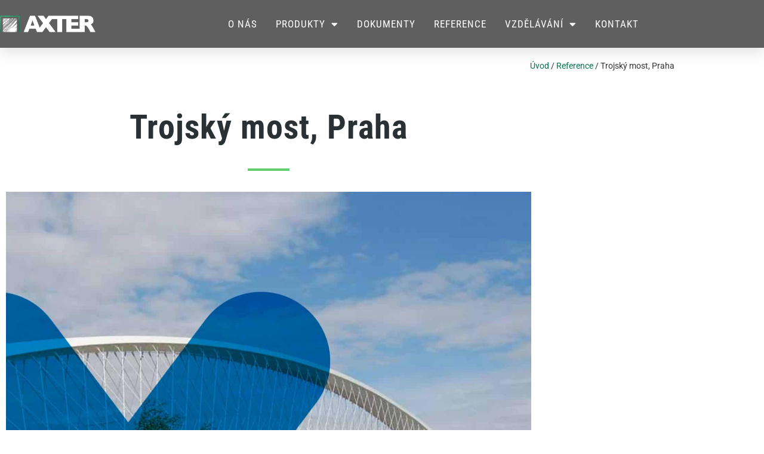

--- FILE ---
content_type: text/html; charset=UTF-8
request_url: https://www.axter.info/reference/trojsky-most-praha/
body_size: 13155
content:
<!doctype html>
<html lang="cs">
<head>
	<meta charset="UTF-8">
	<meta name="viewport" content="width=device-width, initial-scale=1">
	<link rel="profile" href="https://gmpg.org/xfn/11">
	<meta name='robots' content='index, follow, max-image-preview:large, max-snippet:-1, max-video-preview:-1' />

	<!-- This site is optimized with the Yoast SEO plugin v26.7 - https://yoast.com/wordpress/plugins/seo/ -->
	<title>Reference – Trojský most, Praha - AXTER CZ s.r.o.</title>
	<link rel="canonical" href="https://www.axter.info/reference/trojsky-most-praha/" />
	<meta property="og:locale" content="cs_CZ" />
	<meta property="og:type" content="article" />
	<meta property="og:title" content="Reference – Trojský most, Praha - AXTER CZ s.r.o." />
	<meta property="og:description" content="Projekt: Trojský most v&nbsp;PrazeMísto: Praha (Česká Republika)Izolováno materiálem: Triflex ProDetail a Triflex Cryl Finish 209Rozsah: 530&nbsp;m²Provedeno společností: CZ Bausan s.r.o.Práce provedeny: 13.&nbsp;až 22.&nbsp;srpna 2014" />
	<meta property="og:url" content="https://www.axter.info/reference/trojsky-most-praha/" />
	<meta property="og:site_name" content="AXTER CZ s.r.o." />
	<meta property="article:published_time" content="2023-01-27T16:22:36+00:00" />
	<meta property="article:modified_time" content="2023-03-06T18:42:59+00:00" />
	<meta property="og:image" content="https://www.axter.info/wp-content/uploads/2023/03/ref_trojsky_most.jpeg" />
	<meta property="og:image:width" content="1554" />
	<meta property="og:image:height" content="1404" />
	<meta property="og:image:type" content="image/jpeg" />
	<meta name="author" content="dnaj" />
	<meta name="twitter:card" content="summary_large_image" />
	<meta name="twitter:label1" content="Napsal(a)" />
	<meta name="twitter:data1" content="dnaj" />
	<script type="application/ld+json" class="yoast-schema-graph">{"@context":"https://schema.org","@graph":[{"@type":"Article","@id":"https://www.axter.info/reference/trojsky-most-praha/#article","isPartOf":{"@id":"https://www.axter.info/reference/trojsky-most-praha/"},"author":{"name":"dnaj","@id":"https://www.axter.info/#/schema/person/42b3971cfb3f4b6d39968deac77674c2"},"headline":"Trojský most, Praha","datePublished":"2023-01-27T16:22:36+00:00","dateModified":"2023-03-06T18:42:59+00:00","mainEntityOfPage":{"@id":"https://www.axter.info/reference/trojsky-most-praha/"},"wordCount":37,"publisher":{"@id":"https://www.axter.info/#organization"},"image":{"@id":"https://www.axter.info/reference/trojsky-most-praha/#primaryimage"},"thumbnailUrl":"https://www.axter.info/wp-content/uploads/2023/03/ref_trojsky_most.jpeg","keywords":["2014","Triflex"],"articleSection":["Ostatní"],"inLanguage":"cs"},{"@type":"WebPage","@id":"https://www.axter.info/reference/trojsky-most-praha/","url":"https://www.axter.info/reference/trojsky-most-praha/","name":"Reference – Trojský most, Praha - AXTER CZ s.r.o.","isPartOf":{"@id":"https://www.axter.info/#website"},"primaryImageOfPage":{"@id":"https://www.axter.info/reference/trojsky-most-praha/#primaryimage"},"image":{"@id":"https://www.axter.info/reference/trojsky-most-praha/#primaryimage"},"thumbnailUrl":"https://www.axter.info/wp-content/uploads/2023/03/ref_trojsky_most.jpeg","datePublished":"2023-01-27T16:22:36+00:00","dateModified":"2023-03-06T18:42:59+00:00","breadcrumb":{"@id":"https://www.axter.info/reference/trojsky-most-praha/#breadcrumb"},"inLanguage":"cs","potentialAction":[{"@type":"ReadAction","target":["https://www.axter.info/reference/trojsky-most-praha/"]}]},{"@type":"ImageObject","inLanguage":"cs","@id":"https://www.axter.info/reference/trojsky-most-praha/#primaryimage","url":"https://www.axter.info/wp-content/uploads/2023/03/ref_trojsky_most.jpeg","contentUrl":"https://www.axter.info/wp-content/uploads/2023/03/ref_trojsky_most.jpeg","width":1554,"height":1404},{"@type":"BreadcrumbList","@id":"https://www.axter.info/reference/trojsky-most-praha/#breadcrumb","itemListElement":[{"@type":"ListItem","position":1,"name":"Úvod","item":"https://www.axter.info/"},{"@type":"ListItem","position":2,"name":"Reference","item":"https://www.axter.info/reference/"},{"@type":"ListItem","position":3,"name":"Trojský most, Praha"}]},{"@type":"WebSite","@id":"https://www.axter.info/#website","url":"https://www.axter.info/","name":"AXTER CZ s.r.o.","description":"Hydroizolační materiály pro spodní stavby, ploché střechy a inženýrské stavby","publisher":{"@id":"https://www.axter.info/#organization"},"potentialAction":[{"@type":"SearchAction","target":{"@type":"EntryPoint","urlTemplate":"https://www.axter.info/?s={search_term_string}"},"query-input":{"@type":"PropertyValueSpecification","valueRequired":true,"valueName":"search_term_string"}}],"inLanguage":"cs"},{"@type":"Organization","@id":"https://www.axter.info/#organization","name":"AXTER CZ s.r.o.","alternateName":"AXTER","url":"https://www.axter.info/","logo":{"@type":"ImageObject","inLanguage":"cs","@id":"https://www.axter.info/#/schema/logo/image/","url":"https://www.axter.info/wp-content/uploads/2022/09/axter-favicon-bl.png","contentUrl":"https://www.axter.info/wp-content/uploads/2022/09/axter-favicon-bl.png","width":512,"height":512,"caption":"AXTER CZ s.r.o."},"image":{"@id":"https://www.axter.info/#/schema/logo/image/"}},{"@type":"Person","@id":"https://www.axter.info/#/schema/person/42b3971cfb3f4b6d39968deac77674c2","name":"dnaj","image":{"@type":"ImageObject","inLanguage":"cs","@id":"https://www.axter.info/#/schema/person/image/","url":"https://secure.gravatar.com/avatar/ea8b071384b2483d0fb1654ac23c7f926e6a20038aca1d7dd9a8b60b912a7c9e?s=96&d=mm&r=g","contentUrl":"https://secure.gravatar.com/avatar/ea8b071384b2483d0fb1654ac23c7f926e6a20038aca1d7dd9a8b60b912a7c9e?s=96&d=mm&r=g","caption":"dnaj"},"sameAs":["http://www.axter.info"]}]}</script>
	<!-- / Yoast SEO plugin. -->


<link rel='dns-prefetch' href='//www.axter.info' />
<link rel="alternate" type="application/rss+xml" title="AXTER CZ s.r.o. &raquo; RSS zdroj" href="https://www.axter.info/feed/" />
<link rel="alternate" type="application/rss+xml" title="AXTER CZ s.r.o. &raquo; RSS komentářů" href="https://www.axter.info/comments/feed/" />
<link rel="alternate" title="oEmbed (JSON)" type="application/json+oembed" href="https://www.axter.info/wp-json/oembed/1.0/embed?url=https%3A%2F%2Fwww.axter.info%2Freference%2Ftrojsky-most-praha%2F" />
<link rel="alternate" title="oEmbed (XML)" type="text/xml+oembed" href="https://www.axter.info/wp-json/oembed/1.0/embed?url=https%3A%2F%2Fwww.axter.info%2Freference%2Ftrojsky-most-praha%2F&#038;format=xml" />
<style id='wp-img-auto-sizes-contain-inline-css'>
img:is([sizes=auto i],[sizes^="auto," i]){contain-intrinsic-size:3000px 1500px}
/*# sourceURL=wp-img-auto-sizes-contain-inline-css */
</style>
<style id='wp-emoji-styles-inline-css'>

	img.wp-smiley, img.emoji {
		display: inline !important;
		border: none !important;
		box-shadow: none !important;
		height: 1em !important;
		width: 1em !important;
		margin: 0 0.07em !important;
		vertical-align: -0.1em !important;
		background: none !important;
		padding: 0 !important;
	}
/*# sourceURL=wp-emoji-styles-inline-css */
</style>
<link rel='stylesheet' id='wp-block-library-css' href='https://www.axter.info/wp-includes/css/dist/block-library/style.min.css?ver=6.9' media='all' />
<style id='global-styles-inline-css'>
:root{--wp--preset--aspect-ratio--square: 1;--wp--preset--aspect-ratio--4-3: 4/3;--wp--preset--aspect-ratio--3-4: 3/4;--wp--preset--aspect-ratio--3-2: 3/2;--wp--preset--aspect-ratio--2-3: 2/3;--wp--preset--aspect-ratio--16-9: 16/9;--wp--preset--aspect-ratio--9-16: 9/16;--wp--preset--color--black: #000000;--wp--preset--color--cyan-bluish-gray: #abb8c3;--wp--preset--color--white: #ffffff;--wp--preset--color--pale-pink: #f78da7;--wp--preset--color--vivid-red: #cf2e2e;--wp--preset--color--luminous-vivid-orange: #ff6900;--wp--preset--color--luminous-vivid-amber: #fcb900;--wp--preset--color--light-green-cyan: #7bdcb5;--wp--preset--color--vivid-green-cyan: #00d084;--wp--preset--color--pale-cyan-blue: #8ed1fc;--wp--preset--color--vivid-cyan-blue: #0693e3;--wp--preset--color--vivid-purple: #9b51e0;--wp--preset--gradient--vivid-cyan-blue-to-vivid-purple: linear-gradient(135deg,rgb(6,147,227) 0%,rgb(155,81,224) 100%);--wp--preset--gradient--light-green-cyan-to-vivid-green-cyan: linear-gradient(135deg,rgb(122,220,180) 0%,rgb(0,208,130) 100%);--wp--preset--gradient--luminous-vivid-amber-to-luminous-vivid-orange: linear-gradient(135deg,rgb(252,185,0) 0%,rgb(255,105,0) 100%);--wp--preset--gradient--luminous-vivid-orange-to-vivid-red: linear-gradient(135deg,rgb(255,105,0) 0%,rgb(207,46,46) 100%);--wp--preset--gradient--very-light-gray-to-cyan-bluish-gray: linear-gradient(135deg,rgb(238,238,238) 0%,rgb(169,184,195) 100%);--wp--preset--gradient--cool-to-warm-spectrum: linear-gradient(135deg,rgb(74,234,220) 0%,rgb(151,120,209) 20%,rgb(207,42,186) 40%,rgb(238,44,130) 60%,rgb(251,105,98) 80%,rgb(254,248,76) 100%);--wp--preset--gradient--blush-light-purple: linear-gradient(135deg,rgb(255,206,236) 0%,rgb(152,150,240) 100%);--wp--preset--gradient--blush-bordeaux: linear-gradient(135deg,rgb(254,205,165) 0%,rgb(254,45,45) 50%,rgb(107,0,62) 100%);--wp--preset--gradient--luminous-dusk: linear-gradient(135deg,rgb(255,203,112) 0%,rgb(199,81,192) 50%,rgb(65,88,208) 100%);--wp--preset--gradient--pale-ocean: linear-gradient(135deg,rgb(255,245,203) 0%,rgb(182,227,212) 50%,rgb(51,167,181) 100%);--wp--preset--gradient--electric-grass: linear-gradient(135deg,rgb(202,248,128) 0%,rgb(113,206,126) 100%);--wp--preset--gradient--midnight: linear-gradient(135deg,rgb(2,3,129) 0%,rgb(40,116,252) 100%);--wp--preset--font-size--small: 13px;--wp--preset--font-size--medium: 20px;--wp--preset--font-size--large: 36px;--wp--preset--font-size--x-large: 42px;--wp--preset--spacing--20: 0.44rem;--wp--preset--spacing--30: 0.67rem;--wp--preset--spacing--40: 1rem;--wp--preset--spacing--50: 1.5rem;--wp--preset--spacing--60: 2.25rem;--wp--preset--spacing--70: 3.38rem;--wp--preset--spacing--80: 5.06rem;--wp--preset--shadow--natural: 6px 6px 9px rgba(0, 0, 0, 0.2);--wp--preset--shadow--deep: 12px 12px 50px rgba(0, 0, 0, 0.4);--wp--preset--shadow--sharp: 6px 6px 0px rgba(0, 0, 0, 0.2);--wp--preset--shadow--outlined: 6px 6px 0px -3px rgb(255, 255, 255), 6px 6px rgb(0, 0, 0);--wp--preset--shadow--crisp: 6px 6px 0px rgb(0, 0, 0);}:root { --wp--style--global--content-size: 800px;--wp--style--global--wide-size: 1200px; }:where(body) { margin: 0; }.wp-site-blocks > .alignleft { float: left; margin-right: 2em; }.wp-site-blocks > .alignright { float: right; margin-left: 2em; }.wp-site-blocks > .aligncenter { justify-content: center; margin-left: auto; margin-right: auto; }:where(.wp-site-blocks) > * { margin-block-start: 24px; margin-block-end: 0; }:where(.wp-site-blocks) > :first-child { margin-block-start: 0; }:where(.wp-site-blocks) > :last-child { margin-block-end: 0; }:root { --wp--style--block-gap: 24px; }:root :where(.is-layout-flow) > :first-child{margin-block-start: 0;}:root :where(.is-layout-flow) > :last-child{margin-block-end: 0;}:root :where(.is-layout-flow) > *{margin-block-start: 24px;margin-block-end: 0;}:root :where(.is-layout-constrained) > :first-child{margin-block-start: 0;}:root :where(.is-layout-constrained) > :last-child{margin-block-end: 0;}:root :where(.is-layout-constrained) > *{margin-block-start: 24px;margin-block-end: 0;}:root :where(.is-layout-flex){gap: 24px;}:root :where(.is-layout-grid){gap: 24px;}.is-layout-flow > .alignleft{float: left;margin-inline-start: 0;margin-inline-end: 2em;}.is-layout-flow > .alignright{float: right;margin-inline-start: 2em;margin-inline-end: 0;}.is-layout-flow > .aligncenter{margin-left: auto !important;margin-right: auto !important;}.is-layout-constrained > .alignleft{float: left;margin-inline-start: 0;margin-inline-end: 2em;}.is-layout-constrained > .alignright{float: right;margin-inline-start: 2em;margin-inline-end: 0;}.is-layout-constrained > .aligncenter{margin-left: auto !important;margin-right: auto !important;}.is-layout-constrained > :where(:not(.alignleft):not(.alignright):not(.alignfull)){max-width: var(--wp--style--global--content-size);margin-left: auto !important;margin-right: auto !important;}.is-layout-constrained > .alignwide{max-width: var(--wp--style--global--wide-size);}body .is-layout-flex{display: flex;}.is-layout-flex{flex-wrap: wrap;align-items: center;}.is-layout-flex > :is(*, div){margin: 0;}body .is-layout-grid{display: grid;}.is-layout-grid > :is(*, div){margin: 0;}body{padding-top: 0px;padding-right: 0px;padding-bottom: 0px;padding-left: 0px;}a:where(:not(.wp-element-button)){text-decoration: underline;}:root :where(.wp-element-button, .wp-block-button__link){background-color: #32373c;border-width: 0;color: #fff;font-family: inherit;font-size: inherit;font-style: inherit;font-weight: inherit;letter-spacing: inherit;line-height: inherit;padding-top: calc(0.667em + 2px);padding-right: calc(1.333em + 2px);padding-bottom: calc(0.667em + 2px);padding-left: calc(1.333em + 2px);text-decoration: none;text-transform: inherit;}.has-black-color{color: var(--wp--preset--color--black) !important;}.has-cyan-bluish-gray-color{color: var(--wp--preset--color--cyan-bluish-gray) !important;}.has-white-color{color: var(--wp--preset--color--white) !important;}.has-pale-pink-color{color: var(--wp--preset--color--pale-pink) !important;}.has-vivid-red-color{color: var(--wp--preset--color--vivid-red) !important;}.has-luminous-vivid-orange-color{color: var(--wp--preset--color--luminous-vivid-orange) !important;}.has-luminous-vivid-amber-color{color: var(--wp--preset--color--luminous-vivid-amber) !important;}.has-light-green-cyan-color{color: var(--wp--preset--color--light-green-cyan) !important;}.has-vivid-green-cyan-color{color: var(--wp--preset--color--vivid-green-cyan) !important;}.has-pale-cyan-blue-color{color: var(--wp--preset--color--pale-cyan-blue) !important;}.has-vivid-cyan-blue-color{color: var(--wp--preset--color--vivid-cyan-blue) !important;}.has-vivid-purple-color{color: var(--wp--preset--color--vivid-purple) !important;}.has-black-background-color{background-color: var(--wp--preset--color--black) !important;}.has-cyan-bluish-gray-background-color{background-color: var(--wp--preset--color--cyan-bluish-gray) !important;}.has-white-background-color{background-color: var(--wp--preset--color--white) !important;}.has-pale-pink-background-color{background-color: var(--wp--preset--color--pale-pink) !important;}.has-vivid-red-background-color{background-color: var(--wp--preset--color--vivid-red) !important;}.has-luminous-vivid-orange-background-color{background-color: var(--wp--preset--color--luminous-vivid-orange) !important;}.has-luminous-vivid-amber-background-color{background-color: var(--wp--preset--color--luminous-vivid-amber) !important;}.has-light-green-cyan-background-color{background-color: var(--wp--preset--color--light-green-cyan) !important;}.has-vivid-green-cyan-background-color{background-color: var(--wp--preset--color--vivid-green-cyan) !important;}.has-pale-cyan-blue-background-color{background-color: var(--wp--preset--color--pale-cyan-blue) !important;}.has-vivid-cyan-blue-background-color{background-color: var(--wp--preset--color--vivid-cyan-blue) !important;}.has-vivid-purple-background-color{background-color: var(--wp--preset--color--vivid-purple) !important;}.has-black-border-color{border-color: var(--wp--preset--color--black) !important;}.has-cyan-bluish-gray-border-color{border-color: var(--wp--preset--color--cyan-bluish-gray) !important;}.has-white-border-color{border-color: var(--wp--preset--color--white) !important;}.has-pale-pink-border-color{border-color: var(--wp--preset--color--pale-pink) !important;}.has-vivid-red-border-color{border-color: var(--wp--preset--color--vivid-red) !important;}.has-luminous-vivid-orange-border-color{border-color: var(--wp--preset--color--luminous-vivid-orange) !important;}.has-luminous-vivid-amber-border-color{border-color: var(--wp--preset--color--luminous-vivid-amber) !important;}.has-light-green-cyan-border-color{border-color: var(--wp--preset--color--light-green-cyan) !important;}.has-vivid-green-cyan-border-color{border-color: var(--wp--preset--color--vivid-green-cyan) !important;}.has-pale-cyan-blue-border-color{border-color: var(--wp--preset--color--pale-cyan-blue) !important;}.has-vivid-cyan-blue-border-color{border-color: var(--wp--preset--color--vivid-cyan-blue) !important;}.has-vivid-purple-border-color{border-color: var(--wp--preset--color--vivid-purple) !important;}.has-vivid-cyan-blue-to-vivid-purple-gradient-background{background: var(--wp--preset--gradient--vivid-cyan-blue-to-vivid-purple) !important;}.has-light-green-cyan-to-vivid-green-cyan-gradient-background{background: var(--wp--preset--gradient--light-green-cyan-to-vivid-green-cyan) !important;}.has-luminous-vivid-amber-to-luminous-vivid-orange-gradient-background{background: var(--wp--preset--gradient--luminous-vivid-amber-to-luminous-vivid-orange) !important;}.has-luminous-vivid-orange-to-vivid-red-gradient-background{background: var(--wp--preset--gradient--luminous-vivid-orange-to-vivid-red) !important;}.has-very-light-gray-to-cyan-bluish-gray-gradient-background{background: var(--wp--preset--gradient--very-light-gray-to-cyan-bluish-gray) !important;}.has-cool-to-warm-spectrum-gradient-background{background: var(--wp--preset--gradient--cool-to-warm-spectrum) !important;}.has-blush-light-purple-gradient-background{background: var(--wp--preset--gradient--blush-light-purple) !important;}.has-blush-bordeaux-gradient-background{background: var(--wp--preset--gradient--blush-bordeaux) !important;}.has-luminous-dusk-gradient-background{background: var(--wp--preset--gradient--luminous-dusk) !important;}.has-pale-ocean-gradient-background{background: var(--wp--preset--gradient--pale-ocean) !important;}.has-electric-grass-gradient-background{background: var(--wp--preset--gradient--electric-grass) !important;}.has-midnight-gradient-background{background: var(--wp--preset--gradient--midnight) !important;}.has-small-font-size{font-size: var(--wp--preset--font-size--small) !important;}.has-medium-font-size{font-size: var(--wp--preset--font-size--medium) !important;}.has-large-font-size{font-size: var(--wp--preset--font-size--large) !important;}.has-x-large-font-size{font-size: var(--wp--preset--font-size--x-large) !important;}
:root :where(.wp-block-pullquote){font-size: 1.5em;line-height: 1.6;}
/*# sourceURL=global-styles-inline-css */
</style>
<link rel='stylesheet' id='parent-style-css' href='https://www.axter.info/wp-content/themes/hello-elementor/style.css?ver=6.9' media='all' />
<link rel='stylesheet' id='axter-ch-style-css' href='https://www.axter.info/wp-content/themes/axter-ch/style.css?ver=1.0.7' media='all' />
<link rel='stylesheet' id='hello-elementor-css' href='https://www.axter.info/wp-content/themes/hello-elementor/assets/css/reset.css?ver=3.4.5' media='all' />
<link rel='stylesheet' id='hello-elementor-theme-style-css' href='https://www.axter.info/wp-content/themes/hello-elementor/assets/css/theme.css?ver=3.4.5' media='all' />
<link rel='stylesheet' id='hello-elementor-header-footer-css' href='https://www.axter.info/wp-content/themes/hello-elementor/assets/css/header-footer.css?ver=3.4.5' media='all' />
<link rel='stylesheet' id='elementor-frontend-css' href='https://www.axter.info/wp-content/plugins/elementor/assets/css/frontend.min.css?ver=3.34.1' media='all' />
<link rel='stylesheet' id='elementor-post-15-css' href='https://www.axter.info/wp-content/uploads/elementor/css/post-15.css?ver=1768302844' media='all' />
<link rel='stylesheet' id='widget-image-css' href='https://www.axter.info/wp-content/plugins/elementor/assets/css/widget-image.min.css?ver=3.34.1' media='all' />
<link rel='stylesheet' id='widget-nav-menu-css' href='https://www.axter.info/wp-content/plugins/elementor-pro/assets/css/widget-nav-menu.min.css?ver=3.34.0' media='all' />
<link rel='stylesheet' id='e-sticky-css' href='https://www.axter.info/wp-content/plugins/elementor-pro/assets/css/modules/sticky.min.css?ver=3.34.0' media='all' />
<link rel='stylesheet' id='widget-heading-css' href='https://www.axter.info/wp-content/plugins/elementor/assets/css/widget-heading.min.css?ver=3.34.1' media='all' />
<link rel='stylesheet' id='widget-icon-list-css' href='https://www.axter.info/wp-content/plugins/elementor/assets/css/widget-icon-list.min.css?ver=3.34.1' media='all' />
<link rel='stylesheet' id='e-animation-grow-css' href='https://www.axter.info/wp-content/plugins/elementor/assets/lib/animations/styles/e-animation-grow.min.css?ver=3.34.1' media='all' />
<link rel='stylesheet' id='widget-social-icons-css' href='https://www.axter.info/wp-content/plugins/elementor/assets/css/widget-social-icons.min.css?ver=3.34.1' media='all' />
<link rel='stylesheet' id='e-apple-webkit-css' href='https://www.axter.info/wp-content/plugins/elementor/assets/css/conditionals/apple-webkit.min.css?ver=3.34.1' media='all' />
<link rel='stylesheet' id='widget-breadcrumbs-css' href='https://www.axter.info/wp-content/plugins/elementor-pro/assets/css/widget-breadcrumbs.min.css?ver=3.34.0' media='all' />
<link rel='stylesheet' id='widget-divider-css' href='https://www.axter.info/wp-content/plugins/elementor/assets/css/widget-divider.min.css?ver=3.34.1' media='all' />
<link rel='stylesheet' id='e-animation-fadeInUp-css' href='https://www.axter.info/wp-content/plugins/elementor/assets/lib/animations/styles/fadeInUp.min.css?ver=3.34.1' media='all' />
<link rel='stylesheet' id='swiper-css' href='https://www.axter.info/wp-content/plugins/elementor/assets/lib/swiper/v8/css/swiper.min.css?ver=8.4.5' media='all' />
<link rel='stylesheet' id='e-swiper-css' href='https://www.axter.info/wp-content/plugins/elementor/assets/css/conditionals/e-swiper.min.css?ver=3.34.1' media='all' />
<link rel='stylesheet' id='widget-gallery-css' href='https://www.axter.info/wp-content/plugins/elementor-pro/assets/css/widget-gallery.min.css?ver=3.34.0' media='all' />
<link rel='stylesheet' id='elementor-gallery-css' href='https://www.axter.info/wp-content/plugins/elementor/assets/lib/e-gallery/css/e-gallery.min.css?ver=1.2.0' media='all' />
<link rel='stylesheet' id='e-transitions-css' href='https://www.axter.info/wp-content/plugins/elementor-pro/assets/css/conditionals/transitions.min.css?ver=3.34.0' media='all' />
<link rel='stylesheet' id='widget-post-info-css' href='https://www.axter.info/wp-content/plugins/elementor-pro/assets/css/widget-post-info.min.css?ver=3.34.0' media='all' />
<link rel='stylesheet' id='elementor-icons-shared-0-css' href='https://www.axter.info/wp-content/plugins/elementor/assets/lib/font-awesome/css/fontawesome.min.css?ver=5.15.3' media='all' />
<link rel='stylesheet' id='elementor-icons-fa-regular-css' href='https://www.axter.info/wp-content/plugins/elementor/assets/lib/font-awesome/css/regular.min.css?ver=5.15.3' media='all' />
<link rel='stylesheet' id='elementor-icons-fa-solid-css' href='https://www.axter.info/wp-content/plugins/elementor/assets/lib/font-awesome/css/solid.min.css?ver=5.15.3' media='all' />
<link rel='stylesheet' id='widget-video-css' href='https://www.axter.info/wp-content/plugins/elementor/assets/css/widget-video.min.css?ver=3.34.1' media='all' />
<link rel='stylesheet' id='elementor-icons-css' href='https://www.axter.info/wp-content/plugins/elementor/assets/lib/eicons/css/elementor-icons.min.css?ver=5.45.0' media='all' />
<link rel='stylesheet' id='elementor-post-566-css' href='https://www.axter.info/wp-content/uploads/elementor/css/post-566.css?ver=1768302844' media='all' />
<link rel='stylesheet' id='elementor-post-88-css' href='https://www.axter.info/wp-content/uploads/elementor/css/post-88.css?ver=1768302844' media='all' />
<link rel='stylesheet' id='elementor-post-1435-css' href='https://www.axter.info/wp-content/uploads/elementor/css/post-1435.css?ver=1768302852' media='all' />
<link rel='stylesheet' id='elementor-gf-local-roboto-css' href='https://www.axter.info/wp-content/uploads/elementor/google-fonts/css/roboto.css?ver=1749117365' media='all' />
<link rel='stylesheet' id='elementor-gf-local-robotocondensed-css' href='https://www.axter.info/wp-content/uploads/elementor/google-fonts/css/robotocondensed.css?ver=1749117368' media='all' />
<link rel='stylesheet' id='elementor-icons-fa-brands-css' href='https://www.axter.info/wp-content/plugins/elementor/assets/lib/font-awesome/css/brands.min.css?ver=5.15.3' media='all' />
<script src="https://www.axter.info/wp-includes/js/jquery/jquery.min.js?ver=3.7.1" id="jquery-core-js"></script>
<script src="https://www.axter.info/wp-includes/js/jquery/jquery-migrate.min.js?ver=3.4.1" id="jquery-migrate-js"></script>
<link rel="https://api.w.org/" href="https://www.axter.info/wp-json/" /><link rel="alternate" title="JSON" type="application/json" href="https://www.axter.info/wp-json/wp/v2/posts/1942" /><link rel="EditURI" type="application/rsd+xml" title="RSD" href="https://www.axter.info/xmlrpc.php?rsd" />
<meta name="generator" content="WordPress 6.9" />
<link rel='shortlink' href='https://www.axter.info/?p=1942' />
<meta name="generator" content="Elementor 3.34.1; features: additional_custom_breakpoints; settings: css_print_method-external, google_font-enabled, font_display-auto">
			<style>
				.e-con.e-parent:nth-of-type(n+4):not(.e-lazyloaded):not(.e-no-lazyload),
				.e-con.e-parent:nth-of-type(n+4):not(.e-lazyloaded):not(.e-no-lazyload) * {
					background-image: none !important;
				}
				@media screen and (max-height: 1024px) {
					.e-con.e-parent:nth-of-type(n+3):not(.e-lazyloaded):not(.e-no-lazyload),
					.e-con.e-parent:nth-of-type(n+3):not(.e-lazyloaded):not(.e-no-lazyload) * {
						background-image: none !important;
					}
				}
				@media screen and (max-height: 640px) {
					.e-con.e-parent:nth-of-type(n+2):not(.e-lazyloaded):not(.e-no-lazyload),
					.e-con.e-parent:nth-of-type(n+2):not(.e-lazyloaded):not(.e-no-lazyload) * {
						background-image: none !important;
					}
				}
			</style>
			<link rel="icon" href="https://www.axter.info/wp-content/uploads/2022/09/cropped-axter-favicon-32x32.png" sizes="32x32" />
<link rel="icon" href="https://www.axter.info/wp-content/uploads/2022/09/cropped-axter-favicon-192x192.png" sizes="192x192" />
<link rel="apple-touch-icon" href="https://www.axter.info/wp-content/uploads/2022/09/cropped-axter-favicon-180x180.png" />
<meta name="msapplication-TileImage" content="https://www.axter.info/wp-content/uploads/2022/09/cropped-axter-favicon-270x270.png" />
</head>
<body class="wp-singular post-template-default single single-post postid-1942 single-format-standard wp-embed-responsive wp-theme-hello-elementor wp-child-theme-axter-ch hello-elementor-default elementor-default elementor-kit-15 elementor-page-1435">


<a class="skip-link screen-reader-text" href="#content">Přejít k obsahu</a>

		<header data-elementor-type="header" data-elementor-id="566" class="elementor elementor-566 elementor-location-header" data-elementor-post-type="elementor_library">
					<section class="elementor-section elementor-top-section elementor-element elementor-element-2b64a0f0 elementor-section-height-min-height elementor-section-boxed elementor-section-height-default elementor-section-items-middle" data-id="2b64a0f0" data-element_type="section" id="mymenubarid" data-settings="{&quot;background_background&quot;:&quot;classic&quot;,&quot;sticky&quot;:&quot;top&quot;,&quot;sticky_effects_offset&quot;:90,&quot;sticky_on&quot;:[&quot;desktop&quot;,&quot;tablet&quot;,&quot;mobile&quot;],&quot;sticky_offset&quot;:0,&quot;sticky_anchor_link_offset&quot;:0}">
						<div class="elementor-container elementor-column-gap-default">
					<div class="elementor-column elementor-col-50 elementor-top-column elementor-element elementor-element-7b154bb" data-id="7b154bb" data-element_type="column">
			<div class="elementor-widget-wrap elementor-element-populated">
						<div class="elementor-element elementor-element-7a47ab95 logoflex elementor-widget__width-auto elementor-widget elementor-widget-image" data-id="7a47ab95" data-element_type="widget" data-widget_type="image.default">
				<div class="elementor-widget-container">
																<a href="https://www.axter.info">
							<img width="513" height="92" src="https://www.axter.info/wp-content/uploads/2022/08/axter_logo_513_white.png" class="attachment-full size-full wp-image-563" alt="AXTER logo" srcset="https://www.axter.info/wp-content/uploads/2022/08/axter_logo_513_white.png 513w, https://www.axter.info/wp-content/uploads/2022/08/axter_logo_513_white-300x54.png 300w" sizes="(max-width: 513px) 100vw, 513px" />								</a>
															</div>
				</div>
					</div>
		</div>
				<div class="elementor-column elementor-col-50 elementor-top-column elementor-element elementor-element-28650ce0" data-id="28650ce0" data-element_type="column">
			<div class="elementor-widget-wrap elementor-element-populated">
						<div class="elementor-element elementor-element-780d617a elementor-nav-menu__align-center elementor-nav-menu--stretch elementor-nav-menu--dropdown-mobile elementor-nav-menu__text-align-aside elementor-nav-menu--toggle elementor-nav-menu--burger elementor-widget elementor-widget-nav-menu" data-id="780d617a" data-element_type="widget" data-settings="{&quot;full_width&quot;:&quot;stretch&quot;,&quot;layout&quot;:&quot;horizontal&quot;,&quot;submenu_icon&quot;:{&quot;value&quot;:&quot;&lt;i class=\&quot;fas fa-caret-down\&quot; aria-hidden=\&quot;true\&quot;&gt;&lt;\/i&gt;&quot;,&quot;library&quot;:&quot;fa-solid&quot;},&quot;toggle&quot;:&quot;burger&quot;}" data-widget_type="nav-menu.default">
				<div class="elementor-widget-container">
								<nav aria-label="Menu" class="elementor-nav-menu--main elementor-nav-menu__container elementor-nav-menu--layout-horizontal e--pointer-underline e--animation-drop-in">
				<ul id="menu-1-780d617a" class="elementor-nav-menu"><li class="menu-item menu-item-type-post_type menu-item-object-page menu-item-797"><a href="https://www.axter.info/o-nas/" class="elementor-item">O nás</a></li>
<li class="menu-item menu-item-type-post_type_archive menu-item-object-produkty menu-item-has-children menu-item-959"><a href="https://www.axter.info/produkty/" class="elementor-item">Produkty</a>
<ul class="sub-menu elementor-nav-menu--dropdown">
	<li class="menu-item menu-item-type-post_type_archive menu-item-object-produkty menu-item-1342"><a href="https://www.axter.info/produkty/" class="elementor-sub-item">AXTER</a></li>
	<li class="menu-item menu-item-type-post_type menu-item-object-page menu-item-1341"><a href="https://www.axter.info/coletanche/" class="elementor-sub-item">COLETANCHE</a></li>
	<li class="menu-item menu-item-type-post_type menu-item-object-page menu-item-1846"><a href="https://www.axter.info/triflex/" class="elementor-sub-item">TRIFLEX</a></li>
</ul>
</li>
<li class="menu-item menu-item-type-post_type menu-item-object-page menu-item-966"><a href="https://www.axter.info/dokumenty/" class="elementor-item">Dokumenty</a></li>
<li class="menu-item menu-item-type-post_type menu-item-object-page current_page_parent menu-item-1424"><a href="https://www.axter.info/reference/" class="elementor-item">Reference</a></li>
<li class="menu-item menu-item-type-post_type menu-item-object-page menu-item-has-children menu-item-1675"><a href="https://www.axter.info/skoleni/" class="elementor-item">Vzdělávání</a>
<ul class="sub-menu elementor-nav-menu--dropdown">
	<li class="menu-item menu-item-type-post_type menu-item-object-page menu-item-3332"><a href="https://www.axter.info/skoleni/mistrovske-zkousky/" class="elementor-sub-item">Mistrovské zkoušky</a></li>
</ul>
</li>
<li class="menu-item menu-item-type-post_type menu-item-object-page menu-item-739"><a href="https://www.axter.info/kontakt/" class="elementor-item">Kontakt</a></li>
</ul>			</nav>
					<div class="elementor-menu-toggle" role="button" tabindex="0" aria-label="Menu Toggle" aria-expanded="false">
			<i aria-hidden="true" role="presentation" class="elementor-menu-toggle__icon--open eicon-menu-bar"></i><i aria-hidden="true" role="presentation" class="elementor-menu-toggle__icon--close eicon-close"></i>		</div>
					<nav class="elementor-nav-menu--dropdown elementor-nav-menu__container" aria-hidden="true">
				<ul id="menu-2-780d617a" class="elementor-nav-menu"><li class="menu-item menu-item-type-post_type menu-item-object-page menu-item-797"><a href="https://www.axter.info/o-nas/" class="elementor-item" tabindex="-1">O nás</a></li>
<li class="menu-item menu-item-type-post_type_archive menu-item-object-produkty menu-item-has-children menu-item-959"><a href="https://www.axter.info/produkty/" class="elementor-item" tabindex="-1">Produkty</a>
<ul class="sub-menu elementor-nav-menu--dropdown">
	<li class="menu-item menu-item-type-post_type_archive menu-item-object-produkty menu-item-1342"><a href="https://www.axter.info/produkty/" class="elementor-sub-item" tabindex="-1">AXTER</a></li>
	<li class="menu-item menu-item-type-post_type menu-item-object-page menu-item-1341"><a href="https://www.axter.info/coletanche/" class="elementor-sub-item" tabindex="-1">COLETANCHE</a></li>
	<li class="menu-item menu-item-type-post_type menu-item-object-page menu-item-1846"><a href="https://www.axter.info/triflex/" class="elementor-sub-item" tabindex="-1">TRIFLEX</a></li>
</ul>
</li>
<li class="menu-item menu-item-type-post_type menu-item-object-page menu-item-966"><a href="https://www.axter.info/dokumenty/" class="elementor-item" tabindex="-1">Dokumenty</a></li>
<li class="menu-item menu-item-type-post_type menu-item-object-page current_page_parent menu-item-1424"><a href="https://www.axter.info/reference/" class="elementor-item" tabindex="-1">Reference</a></li>
<li class="menu-item menu-item-type-post_type menu-item-object-page menu-item-has-children menu-item-1675"><a href="https://www.axter.info/skoleni/" class="elementor-item" tabindex="-1">Vzdělávání</a>
<ul class="sub-menu elementor-nav-menu--dropdown">
	<li class="menu-item menu-item-type-post_type menu-item-object-page menu-item-3332"><a href="https://www.axter.info/skoleni/mistrovske-zkousky/" class="elementor-sub-item" tabindex="-1">Mistrovské zkoušky</a></li>
</ul>
</li>
<li class="menu-item menu-item-type-post_type menu-item-object-page menu-item-739"><a href="https://www.axter.info/kontakt/" class="elementor-item" tabindex="-1">Kontakt</a></li>
</ul>			</nav>
						</div>
				</div>
					</div>
		</div>
					</div>
		</section>
				</header>
				<div data-elementor-type="single-post" data-elementor-id="1435" class="elementor elementor-1435 elementor-location-single post-1942 post type-post status-publish format-standard has-post-thumbnail hentry category-ostatni tag-44 tag-triflex" data-elementor-post-type="elementor_library">
					<section class="elementor-section elementor-top-section elementor-element elementor-element-8d5811a elementor-section-boxed elementor-section-height-default elementor-section-height-default" data-id="8d5811a" data-element_type="section">
						<div class="elementor-container elementor-column-gap-default">
					<div class="elementor-column elementor-col-100 elementor-top-column elementor-element elementor-element-75f713e5" data-id="75f713e5" data-element_type="column">
			<div class="elementor-widget-wrap elementor-element-populated">
						<div class="elementor-element elementor-element-79c1e2f9 elementor-align-right elementor-widget elementor-widget-breadcrumbs" data-id="79c1e2f9" data-element_type="widget" data-widget_type="breadcrumbs.default">
				<div class="elementor-widget-container">
					<p id="breadcrumbs"><span><span><a href="https://www.axter.info/">Úvod</a></span> / <span><a href="https://www.axter.info/reference/">Reference</a></span> / <span class="breadcrumb_last" aria-current="page">Trojský most, Praha</span></span></p>				</div>
				</div>
					</div>
		</div>
					</div>
		</section>
				<section class="elementor-section elementor-top-section elementor-element elementor-element-c63c7fe elementor-section-boxed elementor-section-height-default elementor-section-height-default" data-id="c63c7fe" data-element_type="section">
						<div class="elementor-container elementor-column-gap-default">
					<div class="elementor-column elementor-col-100 elementor-top-column elementor-element elementor-element-153a192c" data-id="153a192c" data-element_type="column">
			<div class="elementor-widget-wrap elementor-element-populated">
						<div class="elementor-element elementor-element-2e2cad28 elementor-widget elementor-widget-heading" data-id="2e2cad28" data-element_type="widget" data-widget_type="heading.default">
				<div class="elementor-widget-container">
					<h1 class="elementor-heading-title elementor-size-large">Trojský most, Praha</h1>				</div>
				</div>
				<div class="elementor-element elementor-element-30e7dfac elementor-widget-divider--view-line elementor-widget elementor-widget-divider" data-id="30e7dfac" data-element_type="widget" data-widget_type="divider.default">
				<div class="elementor-widget-container">
							<div class="elementor-divider">
			<span class="elementor-divider-separator">
						</span>
		</div>
						</div>
				</div>
				<div class="elementor-element elementor-element-44aebf94 animated-fast elementor-invisible elementor-widget elementor-widget-theme-post-featured-image elementor-widget-image" data-id="44aebf94" data-element_type="widget" data-settings="{&quot;_animation&quot;:&quot;fadeInUp&quot;}" data-widget_type="theme-post-featured-image.default">
				<div class="elementor-widget-container">
																<a href="https://www.axter.info/wp-content/uploads/2023/03/ref_trojsky_most.jpeg" data-elementor-open-lightbox="yes" data-elementor-lightbox-title="ref_trojsky_most" data-e-action-hash="#elementor-action%3Aaction%3Dlightbox%26settings%3DeyJpZCI6MTk0NCwidXJsIjoiaHR0cHM6XC9cL3d3dy5heHRlci5pbmZvXC93cC1jb250ZW50XC91cGxvYWRzXC8yMDIzXC8wM1wvcmVmX3Ryb2pza3lfbW9zdC5qcGVnIn0%3D">
							<img width="1536" height="1388" src="https://www.axter.info/wp-content/uploads/2023/03/ref_trojsky_most-1536x1388.jpeg" class="attachment-1536x1536 size-1536x1536 wp-image-1944" alt="" srcset="https://www.axter.info/wp-content/uploads/2023/03/ref_trojsky_most-1536x1388.jpeg 1536w, https://www.axter.info/wp-content/uploads/2023/03/ref_trojsky_most-300x271.jpeg 300w, https://www.axter.info/wp-content/uploads/2023/03/ref_trojsky_most-1024x925.jpeg 1024w, https://www.axter.info/wp-content/uploads/2023/03/ref_trojsky_most-768x694.jpeg 768w, https://www.axter.info/wp-content/uploads/2023/03/ref_trojsky_most.jpeg 1554w" sizes="(max-width: 1536px) 100vw, 1536px" />								</a>
															</div>
				</div>
				<div class="elementor-element elementor-element-8a87d12 elementor-widget elementor-widget-post-info" data-id="8a87d12" data-element_type="widget" data-widget_type="post-info.default">
				<div class="elementor-widget-container">
							<ul class="elementor-inline-items elementor-icon-list-items elementor-post-info">
								<li class="elementor-icon-list-item elementor-repeater-item-1fb3a96 elementor-inline-item">
										<span class="elementor-icon-list-icon">
								<i aria-hidden="true" class="far fa-tags"></i>							</span>
									<span class="elementor-icon-list-text elementor-post-info__item elementor-post-info__item--type-custom">
										Realizace: 2014					</span>
								</li>
				</ul>
						</div>
				</div>
				<div class="elementor-element elementor-element-7594b25b elementor-widget elementor-widget-theme-post-content" data-id="7594b25b" data-element_type="widget" data-widget_type="theme-post-content.default">
				<div class="elementor-widget-container">
					
<p>Projekt: Trojský most v&nbsp;Praze<br>Místo: Praha (Česká Republika)<br>Izolováno materiálem: Triflex ProDetail a Triflex Cryl Finish 209<br>Rozsah: 530&nbsp;m²<br>Provedeno společností: CZ Bausan s.r.o.<br>Práce provedeny: 13.&nbsp;až 22.&nbsp;srpna 2014</p>
				</div>
				</div>
				<div class="elementor-element elementor-element-ec180b4 elementor-align-center elementor-widget elementor-widget-button" data-id="ec180b4" data-element_type="widget" id="ref-list" data-widget_type="button.default">
				<div class="elementor-widget-container">
									<div class="elementor-button-wrapper">
					<a class="elementor-button elementor-button-link elementor-size-sm" href="https://www.axter.info/wp-content/uploads/2023/03/Ref_Trojsky-most.pdf">
						<span class="elementor-button-content-wrapper">
						<span class="elementor-button-icon">
				<i aria-hidden="true" class="fas fa-file-pdf"></i>			</span>
									<span class="elementor-button-text">Referenční list</span>
					</span>
					</a>
				</div>
								</div>
				</div>
				<div class="elementor-element elementor-element-2367150 elementor-widget elementor-widget-html" data-id="2367150" data-element_type="widget" data-widget_type="html.default">
				<div class="elementor-widget-container">
					<script>
    jQuery('#ref-list a').not('[href]').hide();</script>				</div>
				</div>
					</div>
		</div>
					</div>
		</section>
				</div>
				<footer data-elementor-type="footer" data-elementor-id="88" class="elementor elementor-88 elementor-location-footer" data-elementor-post-type="elementor_library">
					<section class="elementor-section elementor-top-section elementor-element elementor-element-4be93d9 elementor-section-boxed elementor-section-height-default elementor-section-height-default" data-id="4be93d9" data-element_type="section" data-settings="{&quot;background_background&quot;:&quot;classic&quot;}">
						<div class="elementor-container elementor-column-gap-default">
					<div class="elementor-column elementor-col-33 elementor-top-column elementor-element elementor-element-2484f5a2" data-id="2484f5a2" data-element_type="column">
			<div class="elementor-widget-wrap elementor-element-populated">
						<div class="elementor-element elementor-element-3b11a0fe elementor-widget elementor-widget-text-editor" data-id="3b11a0fe" data-element_type="widget" data-widget_type="text-editor.default">
				<div class="elementor-widget-container">
									<p><strong>AXTER CZ s.r.o.<br /></strong>Hydroizolační materiály pro spodní stavby, ploché střechy a inženýrské stavby</p>								</div>
				</div>
				<div class="elementor-element elementor-element-5265fc0 elementor-widget elementor-widget-image" data-id="5265fc0" data-element_type="widget" data-widget_type="image.default">
				<div class="elementor-widget-container">
															<img width="513" height="92" src="https://www.axter.info/wp-content/uploads/2022/08/axter_logo_513_white.png" class="attachment-medium_large size-medium_large wp-image-563" alt="AXTER logo" srcset="https://www.axter.info/wp-content/uploads/2022/08/axter_logo_513_white.png 513w, https://www.axter.info/wp-content/uploads/2022/08/axter_logo_513_white-300x54.png 300w" sizes="(max-width: 513px) 100vw, 513px" />															</div>
				</div>
				<div class="elementor-element elementor-element-d980aa8 elementor-widget__width-auto elementor-widget elementor-widget-image" data-id="d980aa8" data-element_type="widget" data-widget_type="image.default">
				<div class="elementor-widget-container">
																<a href="http://www.axter.eu/" target="_blank">
							<img width="48" height="48" src="https://www.axter.info/wp-content/uploads/2022/09/france-48.png" class="attachment-full size-full wp-image-815" alt="France" srcset="https://www.axter.info/wp-content/uploads/2022/09/france-48.png 48w, https://www.axter.info/wp-content/uploads/2022/09/elementor/thumbs/france-48-pu4gc7skj52rgxi2chfov0j6ga1dkybqrcl38t1zhs.png 24w, https://www.axter.info/wp-content/uploads/2022/09/elementor/thumbs/france-48-pu4gc7skmndoedcrhzwl13n1qgrwoal013cpc4akao.png 32w, https://www.axter.info/wp-content/uploads/2022/09/elementor/thumbs/france-48-pu4gc7skoej4v3a42r51456zdk567ypmnyqidrwup4.png 36w" sizes="(max-width: 48px) 100vw, 48px" />								</a>
															</div>
				</div>
				<div class="elementor-element elementor-element-4b4af01 elementor-widget__width-auto elementor-widget elementor-widget-image" data-id="4b4af01" data-element_type="widget" data-widget_type="image.default">
				<div class="elementor-widget-container">
																<a href="http://www.axter.co.uk/" target="_blank">
							<img width="48" height="48" src="https://www.axter.info/wp-content/uploads/2022/09/great-britain-48.png" class="attachment-full size-full wp-image-816" alt="Great Britain" srcset="https://www.axter.info/wp-content/uploads/2022/09/great-britain-48.png 48w, https://www.axter.info/wp-content/uploads/2022/09/elementor/thumbs/great-britain-48-pu4gc7skoej4v3a42r51456zdk567ypmnyqidrwup4.png 36w" sizes="(max-width: 48px) 100vw, 48px" />								</a>
															</div>
				</div>
				<div class="elementor-element elementor-element-17507e7 elementor-widget__width-auto elementor-widget elementor-widget-image" data-id="17507e7" data-element_type="widget" data-widget_type="image.default">
				<div class="elementor-widget-container">
																<a href="http://www.axter-benelux.be/" target="_blank">
							<img width="48" height="48" src="https://www.axter.info/wp-content/uploads/2022/09/belgium-48.png" class="attachment-full size-full wp-image-813" alt="Belgium" srcset="https://www.axter.info/wp-content/uploads/2022/09/belgium-48.png 48w, https://www.axter.info/wp-content/uploads/2022/09/elementor/thumbs/belgium-48-pu4gc7skoej4v3a42r51456zdk567ypmnyqidrwup4.png 36w" sizes="(max-width: 48px) 100vw, 48px" />								</a>
															</div>
				</div>
				<div class="elementor-element elementor-element-2a1c790 elementor-widget__width-auto elementor-widget elementor-widget-image" data-id="2a1c790" data-element_type="widget" data-widget_type="image.default">
				<div class="elementor-widget-container">
																<a href="http://www.axter.de/" target="_blank">
							<img width="48" height="48" src="https://www.axter.info/wp-content/uploads/2022/09/germany-48.png" class="attachment-full size-full wp-image-817" alt="Germany" srcset="https://www.axter.info/wp-content/uploads/2022/09/germany-48.png 48w, https://www.axter.info/wp-content/uploads/2022/09/elementor/thumbs/germany-48-pu4gc7skoej4v3a42r51456zdk567ypmnyqidrwup4.png 36w" sizes="(max-width: 48px) 100vw, 48px" />								</a>
															</div>
				</div>
				<div class="elementor-element elementor-element-df48498 elementor-widget__width-auto elementor-widget elementor-widget-image" data-id="df48498" data-element_type="widget" data-widget_type="image.default">
				<div class="elementor-widget-container">
																<a href="http://www.axter.es/" target="_blank">
							<img width="48" height="48" src="https://www.axter.info/wp-content/uploads/2022/09/spain-48.png" class="attachment-full size-full wp-image-812" alt="Spain" srcset="https://www.axter.info/wp-content/uploads/2022/09/spain-48.png 48w, https://www.axter.info/wp-content/uploads/2022/09/elementor/thumbs/spain-48-pu4gc6uqhkhujhbh88qejnfis69t09lwbu30why8vc.png 36w" sizes="(max-width: 48px) 100vw, 48px" />								</a>
															</div>
				</div>
					</div>
		</div>
				<div class="elementor-column elementor-col-33 elementor-top-column elementor-element elementor-element-56e3bde3" data-id="56e3bde3" data-element_type="column">
			<div class="elementor-widget-wrap elementor-element-populated">
						<div class="elementor-element elementor-element-5176053 elementor-widget elementor-widget-heading" data-id="5176053" data-element_type="widget" data-widget_type="heading.default">
				<div class="elementor-widget-container">
					<h2 class="elementor-heading-title elementor-size-default">Kontakt</h2>				</div>
				</div>
				<div class="elementor-element elementor-element-5859daca elementor-icon-list--layout-traditional elementor-list-item-link-full_width elementor-widget elementor-widget-icon-list" data-id="5859daca" data-element_type="widget" data-widget_type="icon-list.default">
				<div class="elementor-widget-container">
							<ul class="elementor-icon-list-items">
							<li class="elementor-icon-list-item">
											<span class="elementor-icon-list-icon">
							<i aria-hidden="true" class="fas fa-map-marker-alt"></i>						</span>
										<span class="elementor-icon-list-text">Eliášova 20, 160 00, Praha 6</span>
									</li>
								<li class="elementor-icon-list-item">
											<a href="mailto:info@axter.info">

												<span class="elementor-icon-list-icon">
							<i aria-hidden="true" class="far fa-envelope"></i>						</span>
										<span class="elementor-icon-list-text">info@axter.info</span>
											</a>
									</li>
								<li class="elementor-icon-list-item">
											<a href="tel:+420728438661">

												<span class="elementor-icon-list-icon">
							<i aria-hidden="true" class="fas fa-phone-alt"></i>						</span>
										<span class="elementor-icon-list-text">+420 728 438 661</span>
											</a>
									</li>
						</ul>
						</div>
				</div>
				<div class="elementor-element elementor-element-b8a7932 elementor-shape-circle e-grid-align-left elementor-grid-0 elementor-widget elementor-widget-social-icons" data-id="b8a7932" data-element_type="widget" data-widget_type="social-icons.default">
				<div class="elementor-widget-container">
							<div class="elementor-social-icons-wrapper elementor-grid">
							<span class="elementor-grid-item">
					<a class="elementor-icon elementor-social-icon elementor-social-icon-youtube elementor-animation-grow elementor-repeater-item-554501c" href="https://www.youtube.com/channel/UCZ1KmpoTyqMg57P91SckADg" target="_blank">
						<span class="elementor-screen-only">Youtube</span>
						<i aria-hidden="true" class="fab fa-youtube"></i>					</a>
				</span>
					</div>
						</div>
				</div>
					</div>
		</div>
				<div class="elementor-column elementor-col-33 elementor-top-column elementor-element elementor-element-80f1b65" data-id="80f1b65" data-element_type="column">
			<div class="elementor-widget-wrap elementor-element-populated">
						<div class="elementor-element elementor-element-567e7c4 elementor-widget elementor-widget-heading" data-id="567e7c4" data-element_type="widget" data-widget_type="heading.default">
				<div class="elementor-widget-container">
					<h2 class="elementor-heading-title elementor-size-default">Nabídka</h2>				</div>
				</div>
				<div class="elementor-element elementor-element-a51eaae elementor-icon-list--layout-traditional elementor-list-item-link-full_width elementor-widget elementor-widget-icon-list" data-id="a51eaae" data-element_type="widget" data-widget_type="icon-list.default">
				<div class="elementor-widget-container">
							<ul class="elementor-icon-list-items">
							<li class="elementor-icon-list-item">
											<a href="/o-nas/">

												<span class="elementor-icon-list-icon">
							<i aria-hidden="true" class="fas fa-chevron-right"></i>						</span>
										<span class="elementor-icon-list-text">O nás</span>
											</a>
									</li>
								<li class="elementor-icon-list-item">
											<a href="/produkty/">

												<span class="elementor-icon-list-icon">
							<i aria-hidden="true" class="fas fa-chevron-right"></i>						</span>
										<span class="elementor-icon-list-text">Produkty</span>
											</a>
									</li>
								<li class="elementor-icon-list-item">
											<a href="/dokumenty/">

												<span class="elementor-icon-list-icon">
							<i aria-hidden="true" class="fas fa-chevron-right"></i>						</span>
										<span class="elementor-icon-list-text">Dokumenty</span>
											</a>
									</li>
								<li class="elementor-icon-list-item">
											<a href="/reference/">

												<span class="elementor-icon-list-icon">
							<i aria-hidden="true" class="fas fa-chevron-right"></i>						</span>
										<span class="elementor-icon-list-text">Reference</span>
											</a>
									</li>
								<li class="elementor-icon-list-item">
											<a href="/kontakt/">

												<span class="elementor-icon-list-icon">
							<i aria-hidden="true" class="fas fa-chevron-right"></i>						</span>
										<span class="elementor-icon-list-text">Kontakty</span>
											</a>
									</li>
						</ul>
						</div>
				</div>
					</div>
		</div>
					</div>
		</section>
				<footer class="elementor-section elementor-top-section elementor-element elementor-element-5f983f53 elementor-section-height-min-height elementor-section-content-middle elementor-section-boxed elementor-section-height-default elementor-section-items-middle" data-id="5f983f53" data-element_type="section" data-settings="{&quot;background_background&quot;:&quot;classic&quot;}">
						<div class="elementor-container elementor-column-gap-default">
					<div class="elementor-column elementor-col-50 elementor-top-column elementor-element elementor-element-5a02e53d" data-id="5a02e53d" data-element_type="column">
			<div class="elementor-widget-wrap elementor-element-populated">
						<div class="elementor-element elementor-element-4c164c4d elementor-widget elementor-widget-heading" data-id="4c164c4d" data-element_type="widget" data-widget_type="heading.default">
				<div class="elementor-widget-container">
					<h3 class="elementor-heading-title elementor-size-default">2023 © AXTER CZ s.r.o.</h3>				</div>
				</div>
					</div>
		</div>
				<div class="elementor-column elementor-col-50 elementor-top-column elementor-element elementor-element-2f731307" data-id="2f731307" data-element_type="column">
			<div class="elementor-widget-wrap elementor-element-populated">
						<div class="elementor-element elementor-element-54e37dd2 elementor-widget elementor-widget-heading" data-id="54e37dd2" data-element_type="widget" data-widget_type="heading.default">
				<div class="elementor-widget-container">
					<p class="elementor-heading-title elementor-size-default">Realizace: <a href="http://monalba.cz/it">Mon Alba</a></p>				</div>
				</div>
					</div>
		</div>
					</div>
		</footer>
				</footer>
		
<script type="speculationrules">
{"prefetch":[{"source":"document","where":{"and":[{"href_matches":"/*"},{"not":{"href_matches":["/wp-*.php","/wp-admin/*","/wp-content/uploads/*","/wp-content/*","/wp-content/plugins/*","/wp-content/themes/axter-ch/*","/wp-content/themes/hello-elementor/*","/*\\?(.+)"]}},{"not":{"selector_matches":"a[rel~=\"nofollow\"]"}},{"not":{"selector_matches":".no-prefetch, .no-prefetch a"}}]},"eagerness":"conservative"}]}
</script>
			<script>
				const lazyloadRunObserver = () => {
					const lazyloadBackgrounds = document.querySelectorAll( `.e-con.e-parent:not(.e-lazyloaded)` );
					const lazyloadBackgroundObserver = new IntersectionObserver( ( entries ) => {
						entries.forEach( ( entry ) => {
							if ( entry.isIntersecting ) {
								let lazyloadBackground = entry.target;
								if( lazyloadBackground ) {
									lazyloadBackground.classList.add( 'e-lazyloaded' );
								}
								lazyloadBackgroundObserver.unobserve( entry.target );
							}
						});
					}, { rootMargin: '200px 0px 200px 0px' } );
					lazyloadBackgrounds.forEach( ( lazyloadBackground ) => {
						lazyloadBackgroundObserver.observe( lazyloadBackground );
					} );
				};
				const events = [
					'DOMContentLoaded',
					'elementor/lazyload/observe',
				];
				events.forEach( ( event ) => {
					document.addEventListener( event, lazyloadRunObserver );
				} );
			</script>
			<script src="https://www.axter.info/wp-content/themes/hello-elementor/assets/js/hello-frontend.js?ver=3.4.5" id="hello-theme-frontend-js"></script>
<script src="https://www.axter.info/wp-content/plugins/elementor/assets/js/webpack.runtime.min.js?ver=3.34.1" id="elementor-webpack-runtime-js"></script>
<script src="https://www.axter.info/wp-content/plugins/elementor/assets/js/frontend-modules.min.js?ver=3.34.1" id="elementor-frontend-modules-js"></script>
<script src="https://www.axter.info/wp-includes/js/jquery/ui/core.min.js?ver=1.13.3" id="jquery-ui-core-js"></script>
<script id="elementor-frontend-js-before">
var elementorFrontendConfig = {"environmentMode":{"edit":false,"wpPreview":false,"isScriptDebug":false},"i18n":{"shareOnFacebook":"Sd\u00edlet na Facebooku","shareOnTwitter":"Sd\u00edlet na Twitteru","pinIt":"P\u0159ipnout na Pintereset","download":"St\u00e1hnout","downloadImage":"St\u00e1hnout obr\u00e1zek","fullscreen":"Cel\u00e1 obrazovka","zoom":"P\u0159ibl\u00ed\u017een\u00ed","share":"Sd\u00edlet","playVideo":"P\u0159ehr\u00e1t video","previous":"P\u0159edchoz\u00ed","next":"Dal\u0161\u00ed","close":"Zav\u0159\u00edt","a11yCarouselPrevSlideMessage":"P\u0159edchoz\u00ed sn\u00edmek","a11yCarouselNextSlideMessage":"Dal\u0161\u00ed sn\u00edmek","a11yCarouselFirstSlideMessage":"Toto je prvn\u00ed sn\u00edmek","a11yCarouselLastSlideMessage":"Toto je posledn\u00ed sn\u00edmek","a11yCarouselPaginationBulletMessage":"P\u0159ej\u00edt na sn\u00edmek"},"is_rtl":false,"breakpoints":{"xs":0,"sm":480,"md":768,"lg":1025,"xl":1440,"xxl":1600},"responsive":{"breakpoints":{"mobile":{"label":"Mobil na v\u00fd\u0161ku","value":767,"default_value":767,"direction":"max","is_enabled":true},"mobile_extra":{"label":"Mobil na \u0161\u00ed\u0159ku","value":880,"default_value":880,"direction":"max","is_enabled":false},"tablet":{"label":"Tablet na v\u00fd\u0161ku","value":1024,"default_value":1024,"direction":"max","is_enabled":true},"tablet_extra":{"label":"Tablet na \u0161\u00ed\u0159ku","value":1200,"default_value":1200,"direction":"max","is_enabled":false},"laptop":{"label":"Notebook","value":1366,"default_value":1366,"direction":"max","is_enabled":false},"widescreen":{"label":"\u0160iroko\u00fahl\u00fd","value":2400,"default_value":2400,"direction":"min","is_enabled":false}},"hasCustomBreakpoints":false},"version":"3.34.1","is_static":false,"experimentalFeatures":{"additional_custom_breakpoints":true,"theme_builder_v2":true,"hello-theme-header-footer":true,"home_screen":true,"global_classes_should_enforce_capabilities":true,"e_variables":true,"cloud-library":true,"e_opt_in_v4_page":true,"e_interactions":true,"import-export-customization":true,"e_pro_variables":true},"urls":{"assets":"https:\/\/www.axter.info\/wp-content\/plugins\/elementor\/assets\/","ajaxurl":"https:\/\/www.axter.info\/wp-admin\/admin-ajax.php","uploadUrl":"https:\/\/www.axter.info\/wp-content\/uploads"},"nonces":{"floatingButtonsClickTracking":"3c62566c3b"},"swiperClass":"swiper","settings":{"page":[],"editorPreferences":[]},"kit":{"active_breakpoints":["viewport_mobile","viewport_tablet"],"global_image_lightbox":"yes","lightbox_enable_counter":"yes","lightbox_enable_fullscreen":"yes","lightbox_enable_zoom":"yes","lightbox_enable_share":"yes","lightbox_title_src":"title","lightbox_description_src":"description","hello_header_logo_type":"title","hello_header_menu_layout":"horizontal","hello_footer_logo_type":"logo"},"post":{"id":1942,"title":"Reference%20%E2%80%93%20Trojsk%C3%BD%20most%2C%20Praha%20-%20AXTER%20CZ%20s.r.o.","excerpt":"","featuredImage":"https:\/\/www.axter.info\/wp-content\/uploads\/2023\/03\/ref_trojsky_most-1024x925.jpeg"}};
//# sourceURL=elementor-frontend-js-before
</script>
<script src="https://www.axter.info/wp-content/plugins/elementor/assets/js/frontend.min.js?ver=3.34.1" id="elementor-frontend-js"></script>
<script src="https://www.axter.info/wp-content/plugins/elementor-pro/assets/lib/smartmenus/jquery.smartmenus.min.js?ver=1.2.1" id="smartmenus-js"></script>
<script src="https://www.axter.info/wp-content/plugins/elementor-pro/assets/lib/sticky/jquery.sticky.min.js?ver=3.34.0" id="e-sticky-js"></script>
<script src="https://www.axter.info/wp-content/plugins/elementor/assets/lib/swiper/v8/swiper.min.js?ver=8.4.5" id="swiper-js"></script>
<script src="https://www.axter.info/wp-content/plugins/elementor/assets/lib/e-gallery/js/e-gallery.min.js?ver=1.2.0" id="elementor-gallery-js"></script>
<script src="https://www.axter.info/wp-content/plugins/elementor-pro/assets/js/webpack-pro.runtime.min.js?ver=3.34.0" id="elementor-pro-webpack-runtime-js"></script>
<script src="https://www.axter.info/wp-includes/js/dist/hooks.min.js?ver=dd5603f07f9220ed27f1" id="wp-hooks-js"></script>
<script src="https://www.axter.info/wp-includes/js/dist/i18n.min.js?ver=c26c3dc7bed366793375" id="wp-i18n-js"></script>
<script id="wp-i18n-js-after">
wp.i18n.setLocaleData( { 'text direction\u0004ltr': [ 'ltr' ] } );
//# sourceURL=wp-i18n-js-after
</script>
<script id="elementor-pro-frontend-js-before">
var ElementorProFrontendConfig = {"ajaxurl":"https:\/\/www.axter.info\/wp-admin\/admin-ajax.php","nonce":"c2b576e1c0","urls":{"assets":"https:\/\/www.axter.info\/wp-content\/plugins\/elementor-pro\/assets\/","rest":"https:\/\/www.axter.info\/wp-json\/"},"settings":{"lazy_load_background_images":true},"popup":{"hasPopUps":false},"shareButtonsNetworks":{"facebook":{"title":"Facebook","has_counter":true},"twitter":{"title":"Twitter"},"linkedin":{"title":"LinkedIn","has_counter":true},"pinterest":{"title":"Pinterest","has_counter":true},"reddit":{"title":"Reddit","has_counter":true},"vk":{"title":"VK","has_counter":true},"odnoklassniki":{"title":"OK","has_counter":true},"tumblr":{"title":"Tumblr"},"digg":{"title":"Digg"},"skype":{"title":"Skype"},"stumbleupon":{"title":"StumbleUpon","has_counter":true},"mix":{"title":"Mix"},"telegram":{"title":"Telegram"},"pocket":{"title":"Pocket","has_counter":true},"xing":{"title":"XING","has_counter":true},"whatsapp":{"title":"WhatsApp"},"email":{"title":"Email"},"print":{"title":"Print"},"x-twitter":{"title":"X"},"threads":{"title":"Threads"}},"facebook_sdk":{"lang":"cs_CZ","app_id":""},"lottie":{"defaultAnimationUrl":"https:\/\/www.axter.info\/wp-content\/plugins\/elementor-pro\/modules\/lottie\/assets\/animations\/default.json"}};
//# sourceURL=elementor-pro-frontend-js-before
</script>
<script src="https://www.axter.info/wp-content/plugins/elementor-pro/assets/js/frontend.min.js?ver=3.34.0" id="elementor-pro-frontend-js"></script>
<script src="https://www.axter.info/wp-content/plugins/elementor-pro/assets/js/elements-handlers.min.js?ver=3.34.0" id="pro-elements-handlers-js"></script>
<script id="wp-emoji-settings" type="application/json">
{"baseUrl":"https://s.w.org/images/core/emoji/17.0.2/72x72/","ext":".png","svgUrl":"https://s.w.org/images/core/emoji/17.0.2/svg/","svgExt":".svg","source":{"concatemoji":"https://www.axter.info/wp-includes/js/wp-emoji-release.min.js?ver=6.9"}}
</script>
<script type="module">
/*! This file is auto-generated */
const a=JSON.parse(document.getElementById("wp-emoji-settings").textContent),o=(window._wpemojiSettings=a,"wpEmojiSettingsSupports"),s=["flag","emoji"];function i(e){try{var t={supportTests:e,timestamp:(new Date).valueOf()};sessionStorage.setItem(o,JSON.stringify(t))}catch(e){}}function c(e,t,n){e.clearRect(0,0,e.canvas.width,e.canvas.height),e.fillText(t,0,0);t=new Uint32Array(e.getImageData(0,0,e.canvas.width,e.canvas.height).data);e.clearRect(0,0,e.canvas.width,e.canvas.height),e.fillText(n,0,0);const a=new Uint32Array(e.getImageData(0,0,e.canvas.width,e.canvas.height).data);return t.every((e,t)=>e===a[t])}function p(e,t){e.clearRect(0,0,e.canvas.width,e.canvas.height),e.fillText(t,0,0);var n=e.getImageData(16,16,1,1);for(let e=0;e<n.data.length;e++)if(0!==n.data[e])return!1;return!0}function u(e,t,n,a){switch(t){case"flag":return n(e,"\ud83c\udff3\ufe0f\u200d\u26a7\ufe0f","\ud83c\udff3\ufe0f\u200b\u26a7\ufe0f")?!1:!n(e,"\ud83c\udde8\ud83c\uddf6","\ud83c\udde8\u200b\ud83c\uddf6")&&!n(e,"\ud83c\udff4\udb40\udc67\udb40\udc62\udb40\udc65\udb40\udc6e\udb40\udc67\udb40\udc7f","\ud83c\udff4\u200b\udb40\udc67\u200b\udb40\udc62\u200b\udb40\udc65\u200b\udb40\udc6e\u200b\udb40\udc67\u200b\udb40\udc7f");case"emoji":return!a(e,"\ud83e\u1fac8")}return!1}function f(e,t,n,a){let r;const o=(r="undefined"!=typeof WorkerGlobalScope&&self instanceof WorkerGlobalScope?new OffscreenCanvas(300,150):document.createElement("canvas")).getContext("2d",{willReadFrequently:!0}),s=(o.textBaseline="top",o.font="600 32px Arial",{});return e.forEach(e=>{s[e]=t(o,e,n,a)}),s}function r(e){var t=document.createElement("script");t.src=e,t.defer=!0,document.head.appendChild(t)}a.supports={everything:!0,everythingExceptFlag:!0},new Promise(t=>{let n=function(){try{var e=JSON.parse(sessionStorage.getItem(o));if("object"==typeof e&&"number"==typeof e.timestamp&&(new Date).valueOf()<e.timestamp+604800&&"object"==typeof e.supportTests)return e.supportTests}catch(e){}return null}();if(!n){if("undefined"!=typeof Worker&&"undefined"!=typeof OffscreenCanvas&&"undefined"!=typeof URL&&URL.createObjectURL&&"undefined"!=typeof Blob)try{var e="postMessage("+f.toString()+"("+[JSON.stringify(s),u.toString(),c.toString(),p.toString()].join(",")+"));",a=new Blob([e],{type:"text/javascript"});const r=new Worker(URL.createObjectURL(a),{name:"wpTestEmojiSupports"});return void(r.onmessage=e=>{i(n=e.data),r.terminate(),t(n)})}catch(e){}i(n=f(s,u,c,p))}t(n)}).then(e=>{for(const n in e)a.supports[n]=e[n],a.supports.everything=a.supports.everything&&a.supports[n],"flag"!==n&&(a.supports.everythingExceptFlag=a.supports.everythingExceptFlag&&a.supports[n]);var t;a.supports.everythingExceptFlag=a.supports.everythingExceptFlag&&!a.supports.flag,a.supports.everything||((t=a.source||{}).concatemoji?r(t.concatemoji):t.wpemoji&&t.twemoji&&(r(t.twemoji),r(t.wpemoji)))});
//# sourceURL=https://www.axter.info/wp-includes/js/wp-emoji-loader.min.js
</script>

</body>
</html>

<!--Cached using Nginx-Helper on 2026-02-02 18:03:24. It took 126 queries executed in 0,441 seconds.-->
<!--Visit http://wordpress.org/extend/plugins/nginx-helper/faq/ for more details-->

--- FILE ---
content_type: text/css
request_url: https://www.axter.info/wp-content/themes/axter-ch/style.css?ver=1.0.7
body_size: 1049
content:
/* 
Theme Name: AXTER (child)
Author: Mon Alba (DNAJ)
Author URI: https://monalba.cz/it/
Template: hello-elementor
Version: 1.0.1
Text Domain: axter-ch
*/



/* zobrazeni podkategorii - shortcode my_categories */

ul.product-cats {
	background-color: #37506E10;
    border-radius: 0px;
    padding: 8px;
	display: flex;
	flex-flow: row wrap;
	/* justify-content: space-around; */
	justify-content: left;
  	margin: 0;
	list-style: none;
}
ul.product-cats li.category {
	background: #fff;
	border-top: 5px solid #00734d;
	padding: 10px 20px;
	width: calc(50% - 30px);
	margin: 15px;
	color: white;
	text-align: left;
	transition: background .5s, border .5s, border-radius .5s, box-shadow .5s, -webkit-border-radius .5s, -webkit-box-shadow .5s;
}
ul.product-cats li a {
	display: flex;
	flex-wrap: nowrap;
}
ul.product-cats li:hover {
	box-shadow: 0px 0px 25px #00734d80;
	border-top: 5px solid #3EAF70;
}
ul.product-cats li img {
    margin: 0 auto; 
}
ul.product-cats li a .catimg {
	min-width: 120px;
	min-height: 120px;
	background-repeat: no-repeat;
	background-size: 80% 80%;
    background-position: 50%;
}
ul.product-cats li a .catcontent {
	flex-grow: 1;
	display: flex;
	align-items: center;
    justify-content: left;
	padding: 5px 10px 5px 8px;
}
ul.product-cats li a .catcontent h3 {
	font-size: 18px;
	font-weight: 400;
	vertical-align: middle;
	color: #2A3134;
	margin: 0;
}

@media screen and (max-device-width: 768px) {
	.spacer-cat {
		margin: 70px 0;
	}
	ul.product-cats li.category {
		width: 100%;
		margin: 10px;
	}
    ul.product-cats li a .catimg {
		min-width: 80px;
		min-height: 80px;
	}
}

@media screen and (max-device-width: 414px) {

	ul.product-cats li.category {
		width: 100%;
		margin: 5px;
	}
	ul.product-cats li a .catimg {
		min-width: 40px;
		min-height: 40px;
	}
}

/* soubory ke stažení */

ul.docs-download {
	list-style: none;
	padding: 0px;
	margin: 10px 0px;
}
ul.docs-download li {
	padding: 10px 20px;
	margin: 10px 0px;
	background-color: #ffffffA0;
	border-radius: 5px;
}
ul.docs-download li .icon {
	font-size: 24px;
    padding-right: 10px;
    color: #00734D;
}
ul.docs-download li .size {
	font-size: 80%;
    color: #2A3134A0;
}
ul.docs-download li .desc {
	font-size: 90%;
}

.docs ul {
	list-style: none;
}
.docs>ul {
	padding: 0;
}
.docs>ul>li.docs-cat>p.tit {
	margin: 30px 0px 15px;
	font-size: 22px;
	font-weight: bold;
}
.docs>ul>li.docs-cat>ul>li.docs-cat>p.tit {
	margin: 20px 0px 10px;
	font-size: 19px;
	font-weight: bold;
}
.docs>ul>li.docs-cat>ul>li.docs-cat>ul>li.docs-cat>p.tit {
	margin: 16px 0px 8px;
	font-size: 16px;
	font-weight: normal;
}


.docs-menu ul {
	list-style-type: none;
}
.docs-menu li:before {
	content: "\25B8";
	font-size: 25px;
	padding-right: 10px;
	color: #00734D;
	margin-left: -20px;
}

/* aby se scroll na kotvu posunul vyse... */
[id].docs-cat::before {
  content: '';
  display: block;
  height:      20px;
  margin-top: -20px;
  visibility: hidden;
}


/* tabulka parametrů produktu */

.paramstab table td {
	padding: 10px;
	border: 0px solid #aaaaaa80;
	border-bottom: 1px solid #00734D20;
	background-color: #ffffffA0;
}

.paramstab table tbody>tr:nth-child(odd)>td, table tbody>tr:nth-child(odd)>th {
    background-color: #ffffffA0;
}

--- FILE ---
content_type: text/css
request_url: https://www.axter.info/wp-content/uploads/elementor/css/post-15.css?ver=1768302844
body_size: 395
content:
.elementor-kit-15{--e-global-color-primary:#00734D;--e-global-color-secondary:#2A3134;--e-global-color-text:#7A7A7A;--e-global-color-accent:#61CE70;--e-global-color-26fff58:#00734D;--e-global-color-9df4a3c:#2A3134;--e-global-color-910d055:#3EAF70;--e-global-color-86c259d:#0084CA;--e-global-color-73d415b:#FFFFFF;--e-global-typography-primary-font-family:"Roboto";--e-global-typography-primary-font-weight:400;--e-global-typography-secondary-font-family:"Roboto Condensed";--e-global-typography-secondary-font-weight:400;--e-global-typography-text-font-family:"Roboto";--e-global-typography-text-font-weight:400;--e-global-typography-accent-font-family:"Roboto";--e-global-typography-accent-font-weight:700;}.elementor-kit-15 e-page-transition{background-color:#FFBC7D;}.elementor-kit-15 a{color:var( --e-global-color-26fff58 );}.elementor-kit-15 a:hover{color:var( --e-global-color-accent );}.elementor-section.elementor-section-boxed > .elementor-container{max-width:1140px;}.e-con{--container-max-width:1140px;}.elementor-widget:not(:last-child){margin-block-end:20px;}.elementor-element{--widgets-spacing:20px 20px;--widgets-spacing-row:20px;--widgets-spacing-column:20px;}{}h1.entry-title{display:var(--page-title-display);}.site-header .site-branding{flex-direction:column;align-items:stretch;}.site-header{padding-inline-end:0px;padding-inline-start:0px;}.site-footer .site-branding{flex-direction:column;align-items:stretch;}@media(max-width:1024px){.elementor-section.elementor-section-boxed > .elementor-container{max-width:1024px;}.e-con{--container-max-width:1024px;}}@media(max-width:767px){.elementor-section.elementor-section-boxed > .elementor-container{max-width:767px;}.e-con{--container-max-width:767px;}}

--- FILE ---
content_type: text/css
request_url: https://www.axter.info/wp-content/uploads/elementor/css/post-566.css?ver=1768302844
body_size: 1641
content:
.elementor-566 .elementor-element.elementor-element-2b64a0f0:not(.elementor-motion-effects-element-type-background), .elementor-566 .elementor-element.elementor-element-2b64a0f0 > .elementor-motion-effects-container > .elementor-motion-effects-layer{background-color:#000000A0;}.elementor-566 .elementor-element.elementor-element-2b64a0f0 > .elementor-container{min-height:80px;}.elementor-566 .elementor-element.elementor-element-2b64a0f0{box-shadow:0px 10px 20px 0px rgba(0,0,0,0.1);transition:background 0.3s, border 0.3s, border-radius 0.3s, box-shadow 0.3s;margin-top:-80px;margin-bottom:0px;padding:0px 0px 0px 0px;z-index:10;}.elementor-566 .elementor-element.elementor-element-2b64a0f0 > .elementor-background-overlay{transition:background 0.3s, border-radius 0.3s, opacity 0.3s;}.elementor-bc-flex-widget .elementor-566 .elementor-element.elementor-element-7b154bb.elementor-column .elementor-widget-wrap{align-items:center;}.elementor-566 .elementor-element.elementor-element-7b154bb.elementor-column.elementor-element[data-element_type="column"] > .elementor-widget-wrap.elementor-element-populated{align-content:center;align-items:center;}.elementor-566 .elementor-element.elementor-element-7b154bb > .elementor-widget-wrap > .elementor-widget:not(.elementor-widget__width-auto):not(.elementor-widget__width-initial):not(:last-child):not(.elementor-absolute){margin-block-end:0px;}.elementor-566 .elementor-element.elementor-element-7b154bb > .elementor-element-populated{margin:0px 0px 0px 0px;--e-column-margin-right:0px;--e-column-margin-left:0px;padding:0px 0px 0px 0px;}.elementor-widget-image .widget-image-caption{color:var( --e-global-color-text );font-family:var( --e-global-typography-text-font-family ), Arial,Sans-serif;font-weight:var( --e-global-typography-text-font-weight );}.elementor-566 .elementor-element.elementor-element-7a47ab95{width:auto;max-width:auto;align-self:center;text-align:start;}.elementor-566 .elementor-element.elementor-element-7a47ab95 > .elementor-widget-container{margin:0px 0px 0px 0px;padding:0px 0px 0px 0px;}.elementor-566 .elementor-element.elementor-element-7a47ab95 img{width:160px;}.elementor-bc-flex-widget .elementor-566 .elementor-element.elementor-element-28650ce0.elementor-column .elementor-widget-wrap{align-items:center;}.elementor-566 .elementor-element.elementor-element-28650ce0.elementor-column.elementor-element[data-element_type="column"] > .elementor-widget-wrap.elementor-element-populated{align-content:center;align-items:center;}.elementor-566 .elementor-element.elementor-element-28650ce0 > .elementor-widget-wrap > .elementor-widget:not(.elementor-widget__width-auto):not(.elementor-widget__width-initial):not(:last-child):not(.elementor-absolute){margin-block-end:0px;}.elementor-566 .elementor-element.elementor-element-28650ce0 > .elementor-element-populated{margin:0px 0px 0px 0px;--e-column-margin-right:0px;--e-column-margin-left:0px;padding:0px 30px 0px 0px;}.elementor-widget-nav-menu .elementor-nav-menu .elementor-item{font-family:var( --e-global-typography-primary-font-family ), Arial,Sans-serif;font-weight:var( --e-global-typography-primary-font-weight );}.elementor-widget-nav-menu .elementor-nav-menu--main .elementor-item{color:var( --e-global-color-text );fill:var( --e-global-color-text );}.elementor-widget-nav-menu .elementor-nav-menu--main .elementor-item:hover,
					.elementor-widget-nav-menu .elementor-nav-menu--main .elementor-item.elementor-item-active,
					.elementor-widget-nav-menu .elementor-nav-menu--main .elementor-item.highlighted,
					.elementor-widget-nav-menu .elementor-nav-menu--main .elementor-item:focus{color:var( --e-global-color-accent );fill:var( --e-global-color-accent );}.elementor-widget-nav-menu .elementor-nav-menu--main:not(.e--pointer-framed) .elementor-item:before,
					.elementor-widget-nav-menu .elementor-nav-menu--main:not(.e--pointer-framed) .elementor-item:after{background-color:var( --e-global-color-accent );}.elementor-widget-nav-menu .e--pointer-framed .elementor-item:before,
					.elementor-widget-nav-menu .e--pointer-framed .elementor-item:after{border-color:var( --e-global-color-accent );}.elementor-widget-nav-menu{--e-nav-menu-divider-color:var( --e-global-color-text );}.elementor-widget-nav-menu .elementor-nav-menu--dropdown .elementor-item, .elementor-widget-nav-menu .elementor-nav-menu--dropdown  .elementor-sub-item{font-family:var( --e-global-typography-accent-font-family ), Arial,Sans-serif;font-weight:var( --e-global-typography-accent-font-weight );}.elementor-566 .elementor-element.elementor-element-780d617a > .elementor-widget-container{margin:0px 0px 0px 0px;padding:0px 0px 0px 0px;}.elementor-566 .elementor-element.elementor-element-780d617a .elementor-menu-toggle{margin-left:auto;background-color:var( --e-global-color-9df4a3c );border-width:0px;border-radius:4px;}.elementor-566 .elementor-element.elementor-element-780d617a .elementor-nav-menu .elementor-item{font-family:"Roboto Condensed", Arial,Sans-serif;font-size:17px;font-weight:400;text-transform:uppercase;letter-spacing:1px;}.elementor-566 .elementor-element.elementor-element-780d617a .elementor-nav-menu--main .elementor-item{color:#FFFFFF;fill:#FFFFFF;padding-left:1px;padding-right:1px;}.elementor-566 .elementor-element.elementor-element-780d617a .elementor-nav-menu--main .elementor-item:hover,
					.elementor-566 .elementor-element.elementor-element-780d617a .elementor-nav-menu--main .elementor-item.elementor-item-active,
					.elementor-566 .elementor-element.elementor-element-780d617a .elementor-nav-menu--main .elementor-item.highlighted,
					.elementor-566 .elementor-element.elementor-element-780d617a .elementor-nav-menu--main .elementor-item:focus{color:var( --e-global-color-accent );fill:var( --e-global-color-accent );}.elementor-566 .elementor-element.elementor-element-780d617a .elementor-nav-menu--main:not(.e--pointer-framed) .elementor-item:before,
					.elementor-566 .elementor-element.elementor-element-780d617a .elementor-nav-menu--main:not(.e--pointer-framed) .elementor-item:after{background-color:var( --e-global-color-accent );}.elementor-566 .elementor-element.elementor-element-780d617a .e--pointer-framed .elementor-item:before,
					.elementor-566 .elementor-element.elementor-element-780d617a .e--pointer-framed .elementor-item:after{border-color:var( --e-global-color-accent );}.elementor-566 .elementor-element.elementor-element-780d617a .e--pointer-framed .elementor-item:before{border-width:2px;}.elementor-566 .elementor-element.elementor-element-780d617a .e--pointer-framed.e--animation-draw .elementor-item:before{border-width:0 0 2px 2px;}.elementor-566 .elementor-element.elementor-element-780d617a .e--pointer-framed.e--animation-draw .elementor-item:after{border-width:2px 2px 0 0;}.elementor-566 .elementor-element.elementor-element-780d617a .e--pointer-framed.e--animation-corners .elementor-item:before{border-width:2px 0 0 2px;}.elementor-566 .elementor-element.elementor-element-780d617a .e--pointer-framed.e--animation-corners .elementor-item:after{border-width:0 2px 2px 0;}.elementor-566 .elementor-element.elementor-element-780d617a .e--pointer-underline .elementor-item:after,
					 .elementor-566 .elementor-element.elementor-element-780d617a .e--pointer-overline .elementor-item:before,
					 .elementor-566 .elementor-element.elementor-element-780d617a .e--pointer-double-line .elementor-item:before,
					 .elementor-566 .elementor-element.elementor-element-780d617a .e--pointer-double-line .elementor-item:after{height:2px;}.elementor-566 .elementor-element.elementor-element-780d617a{--e-nav-menu-horizontal-menu-item-margin:calc( 29px / 2 );--nav-menu-icon-size:25px;}.elementor-566 .elementor-element.elementor-element-780d617a .elementor-nav-menu--main:not(.elementor-nav-menu--layout-horizontal) .elementor-nav-menu > li:not(:last-child){margin-bottom:29px;}.elementor-566 .elementor-element.elementor-element-780d617a .elementor-nav-menu--dropdown a, .elementor-566 .elementor-element.elementor-element-780d617a .elementor-menu-toggle{color:#FFFFFF;fill:#FFFFFF;}.elementor-566 .elementor-element.elementor-element-780d617a .elementor-nav-menu--dropdown{background-color:var( --e-global-color-secondary );}.elementor-566 .elementor-element.elementor-element-780d617a .elementor-nav-menu--dropdown a:hover,
					.elementor-566 .elementor-element.elementor-element-780d617a .elementor-nav-menu--dropdown a:focus,
					.elementor-566 .elementor-element.elementor-element-780d617a .elementor-nav-menu--dropdown a.elementor-item-active,
					.elementor-566 .elementor-element.elementor-element-780d617a .elementor-nav-menu--dropdown a.highlighted,
					.elementor-566 .elementor-element.elementor-element-780d617a .elementor-menu-toggle:hover,
					.elementor-566 .elementor-element.elementor-element-780d617a .elementor-menu-toggle:focus{color:var( --e-global-color-9df4a3c );}.elementor-566 .elementor-element.elementor-element-780d617a .elementor-nav-menu--dropdown a:hover,
					.elementor-566 .elementor-element.elementor-element-780d617a .elementor-nav-menu--dropdown a:focus,
					.elementor-566 .elementor-element.elementor-element-780d617a .elementor-nav-menu--dropdown a.elementor-item-active,
					.elementor-566 .elementor-element.elementor-element-780d617a .elementor-nav-menu--dropdown a.highlighted{background-color:#FFFFFF;}.elementor-566 .elementor-element.elementor-element-780d617a .elementor-nav-menu--dropdown a.elementor-item-active{color:var( --e-global-color-accent );background-color:#54595F;}.elementor-566 .elementor-element.elementor-element-780d617a .elementor-nav-menu--main .elementor-nav-menu--dropdown, .elementor-566 .elementor-element.elementor-element-780d617a .elementor-nav-menu__container.elementor-nav-menu--dropdown{box-shadow:0px 2px 15px 0px rgba(0,0,0,0.1);}.elementor-566 .elementor-element.elementor-element-780d617a .elementor-nav-menu--dropdown a{padding-left:16px;padding-right:16px;padding-top:15px;padding-bottom:15px;}.elementor-566 .elementor-element.elementor-element-780d617a .elementor-nav-menu--main > .elementor-nav-menu > li > .elementor-nav-menu--dropdown, .elementor-566 .elementor-element.elementor-element-780d617a .elementor-nav-menu__container.elementor-nav-menu--dropdown{margin-top:0px !important;}.elementor-566 .elementor-element.elementor-element-780d617a div.elementor-menu-toggle{color:var( --e-global-color-910d055 );}.elementor-566 .elementor-element.elementor-element-780d617a div.elementor-menu-toggle svg{fill:var( --e-global-color-910d055 );}.elementor-566 .elementor-element.elementor-element-780d617a div.elementor-menu-toggle:hover, .elementor-566 .elementor-element.elementor-element-780d617a div.elementor-menu-toggle:focus{color:var( --e-global-color-26fff58 );}.elementor-566 .elementor-element.elementor-element-780d617a div.elementor-menu-toggle:hover svg, .elementor-566 .elementor-element.elementor-element-780d617a div.elementor-menu-toggle:focus svg{fill:var( --e-global-color-26fff58 );}.elementor-theme-builder-content-area{height:400px;}.elementor-location-header:before, .elementor-location-footer:before{content:"";display:table;clear:both;}@media(max-width:1024px){.elementor-566 .elementor-element.elementor-element-7b154bb > .elementor-element-populated{padding:0px 0px 0px 20px;}.elementor-bc-flex-widget .elementor-566 .elementor-element.elementor-element-28650ce0.elementor-column .elementor-widget-wrap{align-items:center;}.elementor-566 .elementor-element.elementor-element-28650ce0.elementor-column.elementor-element[data-element_type="column"] > .elementor-widget-wrap.elementor-element-populated{align-content:center;align-items:center;}.elementor-566 .elementor-element.elementor-element-28650ce0 > .elementor-widget-wrap > .elementor-widget:not(.elementor-widget__width-auto):not(.elementor-widget__width-initial):not(:last-child):not(.elementor-absolute){margin-block-end:0px;}.elementor-566 .elementor-element.elementor-element-28650ce0 > .elementor-element-populated{padding:4px 0px 0px 10px;}.elementor-566 .elementor-element.elementor-element-780d617a > .elementor-widget-container{margin:0px 0px 0px 0px;padding:0px 0px 0px 0px;}.elementor-566 .elementor-element.elementor-element-780d617a .elementor-nav-menu .elementor-item{font-size:15px;}.elementor-566 .elementor-element.elementor-element-780d617a{--e-nav-menu-horizontal-menu-item-margin:calc( 18px / 2 );}.elementor-566 .elementor-element.elementor-element-780d617a .elementor-nav-menu--main:not(.elementor-nav-menu--layout-horizontal) .elementor-nav-menu > li:not(:last-child){margin-bottom:18px;}.elementor-566 .elementor-element.elementor-element-780d617a .elementor-nav-menu--dropdown .elementor-item, .elementor-566 .elementor-element.elementor-element-780d617a .elementor-nav-menu--dropdown  .elementor-sub-item{font-size:16px;}.elementor-566 .elementor-element.elementor-element-780d617a .elementor-nav-menu--dropdown a{padding-top:15px;padding-bottom:15px;}.elementor-566 .elementor-element.elementor-element-780d617a .elementor-nav-menu--main > .elementor-nav-menu > li > .elementor-nav-menu--dropdown, .elementor-566 .elementor-element.elementor-element-780d617a .elementor-nav-menu__container.elementor-nav-menu--dropdown{margin-top:0px !important;}}@media(min-width:768px){.elementor-566 .elementor-element.elementor-element-7b154bb{width:30%;}.elementor-566 .elementor-element.elementor-element-28650ce0{width:70%;}}@media(max-width:1024px) and (min-width:768px){.elementor-566 .elementor-element.elementor-element-7b154bb{width:20%;}.elementor-566 .elementor-element.elementor-element-28650ce0{width:80%;}}@media(max-width:767px){.elementor-566 .elementor-element.elementor-element-2b64a0f0{padding:0px 0px 0px 0px;}.elementor-566 .elementor-element.elementor-element-7b154bb{width:50%;}.elementor-566 .elementor-element.elementor-element-7b154bb > .elementor-element-populated{padding:0px 0px 0px 20px;}.elementor-566 .elementor-element.elementor-element-7a47ab95{text-align:start;}.elementor-566 .elementor-element.elementor-element-28650ce0{width:50%;}.elementor-566 .elementor-element.elementor-element-28650ce0 > .elementor-element-populated{padding:0px 0px 0px 0px;}.elementor-566 .elementor-element.elementor-element-780d617a > .elementor-widget-container{padding:0px 20px 0px 0px;}.elementor-566 .elementor-element.elementor-element-780d617a .elementor-nav-menu--main > .elementor-nav-menu > li > .elementor-nav-menu--dropdown, .elementor-566 .elementor-element.elementor-element-780d617a .elementor-nav-menu__container.elementor-nav-menu--dropdown{margin-top:15px !important;}}/* Start custom CSS */.elementor-sticky--effects .logoflex.elementor-widget.elementor-widget-image img {
width: 130px;
}
.logoflex img {
transition: width .6s ease;
}

#mymenubarid.elementor-sticky--effects  > .elementor-container {
    min-height: 60px;
}
#mymenubarid.elementor-sticky--effects {
    background-color: #000000D0;
}

#mymenubarid > .elementor-container {
transition: min-height .6s ease;
}/* End custom CSS */

--- FILE ---
content_type: text/css
request_url: https://www.axter.info/wp-content/uploads/elementor/css/post-88.css?ver=1768302844
body_size: 1497
content:
.elementor-88 .elementor-element.elementor-element-4be93d9:not(.elementor-motion-effects-element-type-background), .elementor-88 .elementor-element.elementor-element-4be93d9 > .elementor-motion-effects-container > .elementor-motion-effects-layer{background-color:var( --e-global-color-9df4a3c );}.elementor-88 .elementor-element.elementor-element-4be93d9{transition:background 0.3s, border 0.3s, border-radius 0.3s, box-shadow 0.3s;padding:70px 0px 70px 0px;}.elementor-88 .elementor-element.elementor-element-4be93d9 > .elementor-background-overlay{transition:background 0.3s, border-radius 0.3s, opacity 0.3s;}.elementor-88 .elementor-element.elementor-element-2484f5a2 > .elementor-element-populated{margin:0px 80px 0px 0px;--e-column-margin-right:80px;--e-column-margin-left:0px;}.elementor-widget-text-editor{font-family:var( --e-global-typography-text-font-family ), Arial,Sans-serif;font-weight:var( --e-global-typography-text-font-weight );color:var( --e-global-color-text );}.elementor-widget-text-editor.elementor-drop-cap-view-stacked .elementor-drop-cap{background-color:var( --e-global-color-primary );}.elementor-widget-text-editor.elementor-drop-cap-view-framed .elementor-drop-cap, .elementor-widget-text-editor.elementor-drop-cap-view-default .elementor-drop-cap{color:var( --e-global-color-primary );border-color:var( --e-global-color-primary );}.elementor-88 .elementor-element.elementor-element-3b11a0fe{font-size:16px;font-weight:400;color:rgba(255,255,255,0.65);}.elementor-widget-image .widget-image-caption{color:var( --e-global-color-text );font-family:var( --e-global-typography-text-font-family ), Arial,Sans-serif;font-weight:var( --e-global-typography-text-font-weight );}.elementor-88 .elementor-element.elementor-element-5265fc0 > .elementor-widget-container{padding:0px 0px 15px 0px;}.elementor-88 .elementor-element.elementor-element-5265fc0{text-align:start;}.elementor-88 .elementor-element.elementor-element-5265fc0 img{width:200px;opacity:0.5;}.elementor-88 .elementor-element.elementor-element-d980aa8{width:auto;max-width:auto;}.elementor-88 .elementor-element.elementor-element-d980aa8 > .elementor-widget-container{padding:0px 5px 0px 0px;}.elementor-88 .elementor-element.elementor-element-4b4af01{width:auto;max-width:auto;}.elementor-88 .elementor-element.elementor-element-4b4af01 > .elementor-widget-container{padding:0px 5px 0px 0px;}.elementor-88 .elementor-element.elementor-element-17507e7{width:auto;max-width:auto;}.elementor-88 .elementor-element.elementor-element-17507e7 > .elementor-widget-container{padding:0px 5px 0px 0px;}.elementor-88 .elementor-element.elementor-element-2a1c790{width:auto;max-width:auto;}.elementor-88 .elementor-element.elementor-element-2a1c790 > .elementor-widget-container{padding:0px 5px 0px 0px;}.elementor-88 .elementor-element.elementor-element-df48498{width:auto;max-width:auto;}.elementor-88 .elementor-element.elementor-element-df48498 > .elementor-widget-container{padding:0px 5px 0px 0px;}.elementor-bc-flex-widget .elementor-88 .elementor-element.elementor-element-56e3bde3.elementor-column .elementor-widget-wrap{align-items:flex-start;}.elementor-88 .elementor-element.elementor-element-56e3bde3.elementor-column.elementor-element[data-element_type="column"] > .elementor-widget-wrap.elementor-element-populated{align-content:flex-start;align-items:flex-start;}.elementor-widget-heading .elementor-heading-title{font-family:var( --e-global-typography-primary-font-family ), Arial,Sans-serif;font-weight:var( --e-global-typography-primary-font-weight );color:var( --e-global-color-primary );}.elementor-88 .elementor-element.elementor-element-5176053{text-align:start;}.elementor-88 .elementor-element.elementor-element-5176053 .elementor-heading-title{font-size:18px;font-weight:500;color:#ffffff;}.elementor-widget-icon-list .elementor-icon-list-item:not(:last-child):after{border-color:var( --e-global-color-text );}.elementor-widget-icon-list .elementor-icon-list-icon i{color:var( --e-global-color-primary );}.elementor-widget-icon-list .elementor-icon-list-icon svg{fill:var( --e-global-color-primary );}.elementor-widget-icon-list .elementor-icon-list-item > .elementor-icon-list-text, .elementor-widget-icon-list .elementor-icon-list-item > a{font-family:var( --e-global-typography-text-font-family ), Arial,Sans-serif;font-weight:var( --e-global-typography-text-font-weight );}.elementor-widget-icon-list .elementor-icon-list-text{color:var( --e-global-color-secondary );}.elementor-88 .elementor-element.elementor-element-5859daca .elementor-icon-list-items:not(.elementor-inline-items) .elementor-icon-list-item:not(:last-child){padding-block-end:calc(8px/2);}.elementor-88 .elementor-element.elementor-element-5859daca .elementor-icon-list-items:not(.elementor-inline-items) .elementor-icon-list-item:not(:first-child){margin-block-start:calc(8px/2);}.elementor-88 .elementor-element.elementor-element-5859daca .elementor-icon-list-items.elementor-inline-items .elementor-icon-list-item{margin-inline:calc(8px/2);}.elementor-88 .elementor-element.elementor-element-5859daca .elementor-icon-list-items.elementor-inline-items{margin-inline:calc(-8px/2);}.elementor-88 .elementor-element.elementor-element-5859daca .elementor-icon-list-items.elementor-inline-items .elementor-icon-list-item:after{inset-inline-end:calc(-8px/2);}.elementor-88 .elementor-element.elementor-element-5859daca .elementor-icon-list-icon i{color:var( --e-global-color-910d055 );transition:color 0.3s;}.elementor-88 .elementor-element.elementor-element-5859daca .elementor-icon-list-icon svg{fill:var( --e-global-color-910d055 );transition:fill 0.3s;}.elementor-88 .elementor-element.elementor-element-5859daca{--e-icon-list-icon-size:14px;--icon-vertical-offset:0px;}.elementor-88 .elementor-element.elementor-element-5859daca .elementor-icon-list-icon{padding-inline-end:5px;}.elementor-88 .elementor-element.elementor-element-5859daca .elementor-icon-list-item > .elementor-icon-list-text, .elementor-88 .elementor-element.elementor-element-5859daca .elementor-icon-list-item > a{font-size:16px;}.elementor-88 .elementor-element.elementor-element-5859daca .elementor-icon-list-text{color:rgba(255, 255, 255, 0.38);transition:color 0.3s;}.elementor-88 .elementor-element.elementor-element-5859daca .elementor-icon-list-item:hover .elementor-icon-list-text{color:var( --e-global-color-910d055 );}.elementor-88 .elementor-element.elementor-element-b8a7932{--grid-template-columns:repeat(0, auto);--icon-size:20px;--grid-column-gap:10px;--grid-row-gap:0px;}.elementor-88 .elementor-element.elementor-element-b8a7932 .elementor-widget-container{text-align:left;}.elementor-88 .elementor-element.elementor-element-b8a7932 .elementor-social-icon{background-color:#2A313400;--icon-padding:0.3em;}.elementor-88 .elementor-element.elementor-element-b8a7932 .elementor-social-icon:hover{background-color:var( --e-global-color-910d055 );}.elementor-bc-flex-widget .elementor-88 .elementor-element.elementor-element-80f1b65.elementor-column .elementor-widget-wrap{align-items:flex-start;}.elementor-88 .elementor-element.elementor-element-80f1b65.elementor-column.elementor-element[data-element_type="column"] > .elementor-widget-wrap.elementor-element-populated{align-content:flex-start;align-items:flex-start;}.elementor-88 .elementor-element.elementor-element-567e7c4{text-align:start;}.elementor-88 .elementor-element.elementor-element-567e7c4 .elementor-heading-title{font-size:18px;font-weight:500;color:#ffffff;}.elementor-88 .elementor-element.elementor-element-a51eaae .elementor-icon-list-items:not(.elementor-inline-items) .elementor-icon-list-item:not(:last-child){padding-block-end:calc(8px/2);}.elementor-88 .elementor-element.elementor-element-a51eaae .elementor-icon-list-items:not(.elementor-inline-items) .elementor-icon-list-item:not(:first-child){margin-block-start:calc(8px/2);}.elementor-88 .elementor-element.elementor-element-a51eaae .elementor-icon-list-items.elementor-inline-items .elementor-icon-list-item{margin-inline:calc(8px/2);}.elementor-88 .elementor-element.elementor-element-a51eaae .elementor-icon-list-items.elementor-inline-items{margin-inline:calc(-8px/2);}.elementor-88 .elementor-element.elementor-element-a51eaae .elementor-icon-list-items.elementor-inline-items .elementor-icon-list-item:after{inset-inline-end:calc(-8px/2);}.elementor-88 .elementor-element.elementor-element-a51eaae .elementor-icon-list-icon i{color:var( --e-global-color-910d055 );transition:color 0.3s;}.elementor-88 .elementor-element.elementor-element-a51eaae .elementor-icon-list-icon svg{fill:var( --e-global-color-910d055 );transition:fill 0.3s;}.elementor-88 .elementor-element.elementor-element-a51eaae{--e-icon-list-icon-size:14px;--icon-vertical-offset:0px;}.elementor-88 .elementor-element.elementor-element-a51eaae .elementor-icon-list-icon{padding-inline-end:5px;}.elementor-88 .elementor-element.elementor-element-a51eaae .elementor-icon-list-item > .elementor-icon-list-text, .elementor-88 .elementor-element.elementor-element-a51eaae .elementor-icon-list-item > a{font-size:16px;}.elementor-88 .elementor-element.elementor-element-a51eaae .elementor-icon-list-text{color:rgba(255, 255, 255, 0.5);transition:color 0.3s;}.elementor-88 .elementor-element.elementor-element-a51eaae .elementor-icon-list-item:hover .elementor-icon-list-text{color:var( --e-global-color-910d055 );}.elementor-88 .elementor-element.elementor-element-5f983f53 > .elementor-container > .elementor-column > .elementor-widget-wrap{align-content:center;align-items:center;}.elementor-88 .elementor-element.elementor-element-5f983f53:not(.elementor-motion-effects-element-type-background), .elementor-88 .elementor-element.elementor-element-5f983f53 > .elementor-motion-effects-container > .elementor-motion-effects-layer{background-color:#111111;}.elementor-88 .elementor-element.elementor-element-5f983f53 > .elementor-container{min-height:50px;}.elementor-88 .elementor-element.elementor-element-5f983f53{border-style:solid;border-width:1px 0px 0px 0px;border-color:rgba(255,255,255,0.19);transition:background 0.3s, border 0.3s, border-radius 0.3s, box-shadow 0.3s;}.elementor-88 .elementor-element.elementor-element-5f983f53 > .elementor-background-overlay{transition:background 0.3s, border-radius 0.3s, opacity 0.3s;}.elementor-88 .elementor-element.elementor-element-4c164c4d{text-align:start;}.elementor-88 .elementor-element.elementor-element-4c164c4d .elementor-heading-title{font-size:12px;font-weight:300;color:#adadad;}.elementor-88 .elementor-element.elementor-element-54e37dd2{text-align:end;}.elementor-88 .elementor-element.elementor-element-54e37dd2 .elementor-heading-title{font-size:12px;font-weight:300;color:#adadad;}.elementor-theme-builder-content-area{height:400px;}.elementor-location-header:before, .elementor-location-footer:before{content:"";display:table;clear:both;}@media(max-width:1024px) and (min-width:768px){.elementor-88 .elementor-element.elementor-element-2484f5a2{width:36%;}.elementor-88 .elementor-element.elementor-element-56e3bde3{width:39%;}.elementor-88 .elementor-element.elementor-element-80f1b65{width:25%;}}@media(max-width:1024px){.elementor-88 .elementor-element.elementor-element-4be93d9{padding:50px 20px 50px 20px;}.elementor-88 .elementor-element.elementor-element-2484f5a2 > .elementor-element-populated{margin:0% 10% 0% 0%;--e-column-margin-right:10%;--e-column-margin-left:0%;}.elementor-88 .elementor-element.elementor-element-5f983f53{padding:10px 20px 10px 20px;}}@media(max-width:767px){.elementor-88 .elementor-element.elementor-element-4be93d9{padding:35px 20px 35px 20px;}.elementor-88 .elementor-element.elementor-element-2484f5a2 > .elementor-element-populated{margin:0px 0px 50px 0px;--e-column-margin-right:0px;--e-column-margin-left:0px;padding:0px 0px 0px 0px;}.elementor-88 .elementor-element.elementor-element-3b11a0fe{text-align:start;}.elementor-88 .elementor-element.elementor-element-56e3bde3{width:100%;}.elementor-88 .elementor-element.elementor-element-56e3bde3 > .elementor-element-populated{margin:0px 0px 40px 0px;--e-column-margin-right:0px;--e-column-margin-left:0px;padding:0px 0px 0px 0px;}.elementor-88 .elementor-element.elementor-element-5176053{text-align:start;}.elementor-88 .elementor-element.elementor-element-80f1b65{width:100%;}.elementor-88 .elementor-element.elementor-element-80f1b65 > .elementor-element-populated{padding:0px 0px 0px 0px;}.elementor-88 .elementor-element.elementor-element-567e7c4{text-align:start;}.elementor-88 .elementor-element.elementor-element-5f983f53{padding:30px 20px 20px 20px;}.elementor-88 .elementor-element.elementor-element-5a02e53d > .elementor-element-populated{margin:0px 0px 0px 0px;--e-column-margin-right:0px;--e-column-margin-left:0px;padding:0px 0px 0px 0px;}.elementor-88 .elementor-element.elementor-element-4c164c4d{text-align:center;}.elementor-88 .elementor-element.elementor-element-54e37dd2{text-align:center;}}

--- FILE ---
content_type: text/css
request_url: https://www.axter.info/wp-content/uploads/elementor/css/post-1435.css?ver=1768302852
body_size: 1177
content:
.elementor-1435 .elementor-element.elementor-element-8d5811a{margin-top:70px;margin-bottom:0px;padding:20px 0px 0px 0px;}.elementor-widget-breadcrumbs{font-family:var( --e-global-typography-secondary-font-family ), Arial,Sans-serif;font-weight:var( --e-global-typography-secondary-font-weight );}.elementor-1435 .elementor-element.elementor-element-79c1e2f9{font-family:"Roboto", Arial,Sans-serif;font-weight:400;}.elementor-1435 .elementor-element.elementor-element-c63c7fe > .elementor-container{max-width:900px;}.elementor-1435 .elementor-element.elementor-element-c63c7fe{margin-top:0px;margin-bottom:0px;padding:40px 0px 60px 0px;}.elementor-widget-heading .elementor-heading-title{font-family:var( --e-global-typography-primary-font-family ), Arial,Sans-serif;font-weight:var( --e-global-typography-primary-font-weight );color:var( --e-global-color-primary );}.elementor-1435 .elementor-element.elementor-element-2e2cad28{text-align:center;}.elementor-1435 .elementor-element.elementor-element-2e2cad28 .elementor-heading-title{font-family:"Roboto Condensed", Arial,Sans-serif;font-size:56px;font-weight:700;line-height:1.2em;letter-spacing:1px;color:var( --e-global-color-9df4a3c );}.elementor-widget-divider{--divider-color:var( --e-global-color-secondary );}.elementor-widget-divider .elementor-divider__text{color:var( --e-global-color-secondary );font-family:var( --e-global-typography-secondary-font-family ), Arial,Sans-serif;font-weight:var( --e-global-typography-secondary-font-weight );}.elementor-widget-divider.elementor-view-stacked .elementor-icon{background-color:var( --e-global-color-secondary );}.elementor-widget-divider.elementor-view-framed .elementor-icon, .elementor-widget-divider.elementor-view-default .elementor-icon{color:var( --e-global-color-secondary );border-color:var( --e-global-color-secondary );}.elementor-widget-divider.elementor-view-framed .elementor-icon, .elementor-widget-divider.elementor-view-default .elementor-icon svg{fill:var( --e-global-color-secondary );}.elementor-1435 .elementor-element.elementor-element-30e7dfac{--divider-border-style:solid;--divider-color:var( --e-global-color-accent );--divider-border-width:4px;}.elementor-1435 .elementor-element.elementor-element-30e7dfac .elementor-divider-separator{width:8%;margin:0 auto;margin-center:0;}.elementor-1435 .elementor-element.elementor-element-30e7dfac .elementor-divider{text-align:center;padding-block-start:15px;padding-block-end:15px;}.elementor-widget-theme-post-featured-image .widget-image-caption{color:var( --e-global-color-text );font-family:var( --e-global-typography-text-font-family ), Arial,Sans-serif;font-weight:var( --e-global-typography-text-font-weight );}.elementor-1435 .elementor-element.elementor-element-44aebf94 > .elementor-widget-container{margin:0px 0px 0px 0px;padding:0px 0px 0px 0px;}.elementor-1435 .elementor-element.elementor-element-44aebf94{text-align:center;}.elementor-widget-gallery .elementor-gallery-item__title{font-family:var( --e-global-typography-primary-font-family ), Arial,Sans-serif;font-weight:var( --e-global-typography-primary-font-weight );}.elementor-widget-gallery .elementor-gallery-item__description{font-family:var( --e-global-typography-text-font-family ), Arial,Sans-serif;font-weight:var( --e-global-typography-text-font-weight );}.elementor-widget-gallery{--galleries-title-color-normal:var( --e-global-color-primary );--galleries-title-color-hover:var( --e-global-color-secondary );--galleries-pointer-bg-color-hover:var( --e-global-color-accent );--gallery-title-color-active:var( --e-global-color-secondary );--galleries-pointer-bg-color-active:var( --e-global-color-accent );}.elementor-widget-gallery .elementor-gallery-title{font-family:var( --e-global-typography-primary-font-family ), Arial,Sans-serif;font-weight:var( --e-global-typography-primary-font-weight );}.elementor-1435 .elementor-element.elementor-element-b65812b{--image-transition-duration:800ms;--content-text-align:center;--content-justify-content:center;--content-padding:20px;}.elementor-widget-post-info .elementor-icon-list-item:not(:last-child):after{border-color:var( --e-global-color-text );}.elementor-widget-post-info .elementor-icon-list-icon i{color:var( --e-global-color-primary );}.elementor-widget-post-info .elementor-icon-list-icon svg{fill:var( --e-global-color-primary );}.elementor-widget-post-info .elementor-icon-list-text, .elementor-widget-post-info .elementor-icon-list-text a{color:var( --e-global-color-secondary );}.elementor-widget-post-info .elementor-icon-list-item{font-family:var( --e-global-typography-text-font-family ), Arial,Sans-serif;font-weight:var( --e-global-typography-text-font-weight );}.elementor-1435 .elementor-element.elementor-element-8a87d12 > .elementor-widget-container{margin:0px 0px 0px 0px;padding:40px 0px 0px 0px;}.elementor-1435 .elementor-element.elementor-element-8a87d12 .elementor-icon-list-icon{width:0px;}.elementor-1435 .elementor-element.elementor-element-8a87d12 .elementor-icon-list-icon i{font-size:0px;}.elementor-1435 .elementor-element.elementor-element-8a87d12 .elementor-icon-list-icon svg{--e-icon-list-icon-size:0px;}body:not(.rtl) .elementor-1435 .elementor-element.elementor-element-8a87d12 .elementor-icon-list-text{padding-left:0px;}body.rtl .elementor-1435 .elementor-element.elementor-element-8a87d12 .elementor-icon-list-text{padding-right:0px;}.elementor-widget-theme-post-content{color:var( --e-global-color-text );font-family:var( --e-global-typography-text-font-family ), Arial,Sans-serif;font-weight:var( --e-global-typography-text-font-weight );}.elementor-1435 .elementor-element.elementor-element-7594b25b > .elementor-widget-container{margin:0px 0px 0px 0px;padding:0px 0px 0px 0px;}.elementor-1435 .elementor-element.elementor-element-7594b25b{color:var( --e-global-color-9df4a3c );}.elementor-1435 .elementor-element.elementor-element-a22ec2f > .elementor-widget-container{margin:0px 0px 0px 0px;padding:60px 60px 60px 60px;}.elementor-1435 .elementor-element.elementor-element-a22ec2f .elementor-wrapper{--video-aspect-ratio:1.77777;}.elementor-widget-button .elementor-button{background-color:var( --e-global-color-accent );font-family:var( --e-global-typography-accent-font-family ), Arial,Sans-serif;font-weight:var( --e-global-typography-accent-font-weight );}.elementor-1435 .elementor-element.elementor-element-ec180b4 .elementor-button{background-color:#FFFFFF00;fill:var( --e-global-color-primary );color:var( --e-global-color-primary );border-style:solid;border-color:var( --e-global-color-primary );}.elementor-1435 .elementor-element.elementor-element-ec180b4 .elementor-button:hover, .elementor-1435 .elementor-element.elementor-element-ec180b4 .elementor-button:focus{background-color:var( --e-global-color-73d415b );color:var( --e-global-color-primary );}.elementor-1435 .elementor-element.elementor-element-ec180b4 .elementor-button-content-wrapper{flex-direction:row;}.elementor-1435 .elementor-element.elementor-element-ec180b4 .elementor-button .elementor-button-content-wrapper{gap:10px;}.elementor-1435 .elementor-element.elementor-element-ec180b4 .elementor-button:hover svg, .elementor-1435 .elementor-element.elementor-element-ec180b4 .elementor-button:focus svg{fill:var( --e-global-color-primary );}.elementor-widget-text-editor{font-family:var( --e-global-typography-text-font-family ), Arial,Sans-serif;font-weight:var( --e-global-typography-text-font-weight );color:var( --e-global-color-text );}.elementor-widget-text-editor.elementor-drop-cap-view-stacked .elementor-drop-cap{background-color:var( --e-global-color-primary );}.elementor-widget-text-editor.elementor-drop-cap-view-framed .elementor-drop-cap, .elementor-widget-text-editor.elementor-drop-cap-view-default .elementor-drop-cap{color:var( --e-global-color-primary );border-color:var( --e-global-color-primary );}.elementor-1435 .elementor-element.elementor-element-6dc469c6{font-size:18px;line-height:1.5em;color:var( --e-global-color-9df4a3c );}@media(max-width:1024px){.elementor-1435 .elementor-element.elementor-element-8d5811a{padding:60px 30px 60px 30px;}.elementor-1435 .elementor-element.elementor-element-75f713e5 > .elementor-element-populated{padding:0px 0px 0px 0px;}.elementor-1435 .elementor-element.elementor-element-c63c7fe{padding:60px 30px 60px 30px;}.elementor-1435 .elementor-element.elementor-element-153a192c > .elementor-element-populated{padding:0px 0px 0px 0px;}.elementor-1435 .elementor-element.elementor-element-2e2cad28 .elementor-heading-title{font-size:40px;}}@media(max-width:767px){.elementor-1435 .elementor-element.elementor-element-8d5811a{padding:40px 20px 40px 20px;}.elementor-1435 .elementor-element.elementor-element-75f713e5 > .elementor-element-populated{padding:0px 0px 0px 0px;}.elementor-1435 .elementor-element.elementor-element-c63c7fe{padding:40px 20px 40px 20px;}.elementor-1435 .elementor-element.elementor-element-153a192c > .elementor-element-populated{padding:0px 0px 0px 0px;}.elementor-1435 .elementor-element.elementor-element-2e2cad28{text-align:center;}.elementor-1435 .elementor-element.elementor-element-2e2cad28 .elementor-heading-title{font-size:34px;}.elementor-1435 .elementor-element.elementor-element-30e7dfac .elementor-divider{text-align:center;}.elementor-1435 .elementor-element.elementor-element-30e7dfac .elementor-divider-separator{margin:0 auto;margin-center:0;}}